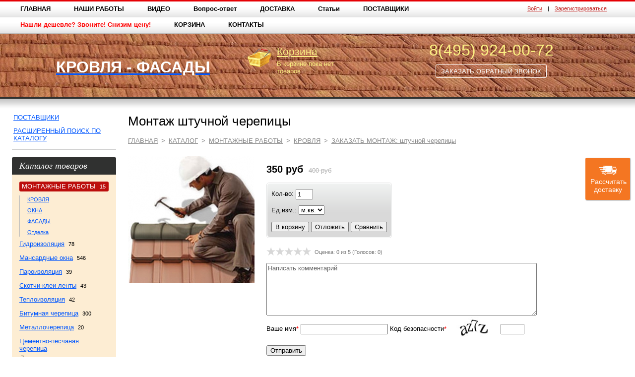

--- FILE ---
content_type: text/html;charset=utf-8
request_url: http://xn---24--43daea9cc5a5gqd.xn--p1ai/catalog/montazhnie-raboti/montazh-shtuchnoy-cherepitsi/
body_size: 7229
content:
<!doctype html>
<html>
	<head>
		<title>Монтаж натурально черепицы, цементно песчанной черепицы, штучной черепицы</title>
		<meta name="keywords" content="Монтаж натурально черепицы, цементно песчанной черепицы, штучной черепицы" />
		<meta name="description" content="Монтаж натурально черепицы, цементно песчанной черепицы, штучной черепицы" />
		<meta name="robots" content="noindex, nofollow, noarchive" />
		<meta http-equiv="Content-Type" content="text/html; charset=utf-8" />
		<link rel="icon" href="/media/118/11866.ico" type="image/x-icon" />
		<link title="" type="application/rss+xml" rel="alternate" href="/rss/" />
		<link media="all" rel="stylesheet" type="text/css" href="/css/jquery.ui/ui+lightness/jquery.ui.css" />
		<link media="all" rel="stylesheet" type="text/css" href="/css/fancybox/jquery.fancybox.css" />
		<link rel="stylesheet" type="text/css" media="all" href="/css/styles.v35.css" />
		<script src="/scripts.v35.js"></script>
		<script src="/gooru/modules/Localization/Localization_tz.js"></script>
		<!--[if lt IE 7]><script src="/lib/jquery.fixpng/jquery.fixpng.js"></script><![endif]-->
		
<script>
  (function(i,s,o,g,r,a,m){i['GoogleAnalyticsObject']=r;i[r]=i[r]||function(){
  (i[r].q=i[r].q||[]).push(arguments)},i[r].l=1*new Date();a=s.createElement(o),
  m=s.getElementsByTagName(o)[0];a.async=1;a.src=g;m.parentNode.insertBefore(a,m)
  })(window,document,'script','//www.google-analytics.com/analytics.js','ga');

  ga('create', 'UA-61194533-1', 'auto');
  ga('send', 'pageview');

</script>
	</head>
<body lang="ru">
	<div id="main">
		<div id="header">
			<div id="header4">
	<div id="auth-block" class="auth-block2">
		<a href="/auth/" class="openformauth">Войти</a>
		<span class="auth-spacer">|</span>
		<a href="/registration/">Зарегистрироваться</a>
	</div>
</div>
			<div id="topmenu"><div class="slidemenu"><ul><li id="menut1"><a href="/">ГЛАВНАЯ</a></li><li id="menut232"><a href="/gallery/">НАШИ РАБОТЫ</a></li><li id="menut1710"><a href="/video/">ВИДЕО</a></li><li id="menut653"><a href="/answers/">Вопрос-ответ</a></li><li id="menut651"><a href="/delivery/">ДОСТАВКА</a></li><li id="menut1751"><a href="/stati/">Статьи</a></li><li id="menut1745"><a href="/brands/">ПОСТАВЩИКИ</a></li><li id="menut1754"><a href="/nashli-deshevle-zvonite-snizim-tsenu/"><span style="color: #ff0000;"><b>Нашли дешевле? Звоните! Снизим цену!</b></a></li><li id="menut1759"><a href="/korzina/">КОРЗИНА</a></li><li id="menut1760"><a href="/ofis-krovlya-moskva1/">КОНТАКТЫ</a></li></ul></div></div>
		</div>	
		<div id="top">
			<div id="top-left">
				<a href="/" id="logo"></a>
				<div id="slogan"><p style="text-align: center;"><span style="font-size: 32px;"><b><a href="/"><span style="color: #000000;"><span style="color: #ffffff;"><span style="font-family: helvetica;">КРОВЛЯ - ФАСАДЫ</span></span></span></a></b></span></p></div>
			</div>
			<div id="cart-block">
	<div id="cart-block-inner">
		<a href="/cart/" id="cart-block-header">Корзина</a>
		<div id="cart-block-empty">В корзине пока нет товаров</div>
	</div>
</div>			<div id="top-right">
				<div id="top-contact">
					<div id="top-contact-phones"><div id="header-phone"></div>
<script type="text/javascript">// <![CDATA[
if( /Android|webOS|iPhone|iPad|iPod|BlackBerry|IEMobile|Opera Mini/i.test(navigator.userAgent) ) {
  document.getElementById("header-phone").innerHTML = '<span><a href="tel:+ 74959240072 ">8(495) 924-00-72</a></span>';
 } else	{
  document.getElementById("header-phone").innerHTML = '<span style="font-size: 32px;">8(495) 924-00-72</span> ';
}
// ]]></script></div>
					<a id="callform-link" href="#" class="openform78 fancypos" data-width="450" data-height="55">ЗАКАЗАТЬ ОБРАТНЫЙ ЗВОНОК</a>
				</div>
			</div>
		</div>
		<div id="container">
			<div id="left">
				
		<UL id="subs">
			<LI><a href="/catalog/brands/" target="_self">ПОСТАВЩИКИ</a></LI><LI><a href="/catalog/advanced-search/" target="_self">РАСШИРЕННЫЙ ПОИСК ПО КАТАЛОГУ</a></LI>
		</UL>
	
				<form method="" id="form0" name="form0" action="" data-formtype=""><div class="form-block">
	<div class="form-title"></div>
	
	
		<dl class="form-body">
			
		</dl>
	
</div><input type="hidden" name="form_id" value="0" /></form>
<div id="catalog-categories-block" class="column-block">
	<a id="catalog-categories-header" class="column-block-header" href="/catalog/">Каталог товаров</a>
	<div id="catalog-categories-content" class="column-block-content">
	
			<ul class="categories-block-0">
			<li class="cat0 selected"><a href="/catalog/montazhnie-raboti/" class="cat0 selected">МОНТАЖНЫЕ РАБОТЫ</a><span class="catnum">15</span></li>
			<li>
				<ul class="categories-block-1">
				<li class="cat1"><a href="/catalog/montazhnie-raboti/monta-krovli/" class="cat1">КРОВЛЯ</a></li><li class="cat1"><a href="/catalog/montazhnie-raboti/montazh-okon/" class="cat1">ОКНА</a></li><li class="cat1"><a href="/catalog/montazhnie-raboti/montazh-ebk/" class="cat1">ФАСАДЫ</a></li><li class="cat1"><a href="/catalog/montazhnie-raboti/otdelka/" class="cat1">Отделка</a></li>
				</ul>
			</li>
		<li class="cat0"><a href="/catalog/gidroizolyatsiya/" class="cat0">Гидроизоляция</a><span class="catnum">78</span></li><li class="cat0"><a href="/catalog/mansardnie-okna/" class="cat0">Мансардные окна</a><span class="catnum">546</span></li><li class="cat0"><a href="/catalog/paroizolyatsiya/" class="cat0">Пароизоляция</a><span class="catnum">39</span></li><li class="cat0"><a href="/catalog/skotchi-klei-lenti/" class="cat0">Скотчи-клеи-ленты</a><span class="catnum">43</span></li><li class="cat0"><a href="/catalog/utepliteli/" class="cat0">Теплоизоляция</a><span class="catnum">42</span></li><li class="cat0"><a href="/catalog/bitumnaya-cherepitsa/" class="cat0">Битумная черепица</a><span class="catnum">300</span></li><li class="cat0"><a href="/catalog/metallocherepitsa/" class="cat0">Металлочерепица</a><span class="catnum">20</span></li><li class="cat0"><a href="/catalog/tsementno-peschanaya-cherepitsa/" class="cat0">Цементно-песчаная черепица</a><span class="catnum">7</span></li><li class="cat0"><a href="/catalog/keramicheskaya-cherepitsa/" class="cat0">Керамическая черепица</a><span class="catnum">26</span></li><li class="cat0"><a href="/catalog/kompozitnaya-cherepitsa/" class="cat0">Композитная черепица</a><span class="catnum">54</span></li><li class="cat0"><a href="/catalog/fibrotsementniy-sayding/" class="cat0">Фиброцементный сайдинг</a><span class="catnum">50</span></li><li class="cat0"><a href="/catalog/ventilyatsiya/" class="cat0">Вентиляция</a><span class="catnum">154</span></li><li class="cat0"><a href="/catalog/bezopasnosti-krovli/" class="cat0">Элементы безопасности кровли</a><span class="catnum">22</span></li><li class="cat0"><a href="/catalog/plastikovie-okna/" class="cat0">Окна (ПВХ) REHAU</a><span class="catnum">8</span></li><li class="cat0"><a href="/catalog/komplektuyuschie-krovli/" class="cat0">Комплектующие Кровли</a><span class="catnum">21</span></li><li class="cat0"><a href="/catalog/sofiti/" class="cat0">Карнизный вес (Софиты)</a><span class="catnum">13</span></li><li class="cat0"><a href="/catalog/vodostoki-metall/" class="cat0">Водостоки Металл</a><span class="catnum">172</span></li><li class="cat0"><a href="/catalog/vodostoki-pvh/" class="cat0">Водостоки ПВХ</a><span class="catnum">325</span></li><li class="cat0"><a href="/catalog/cherdachnie-lestnitsi/" class="cat0">Чердачные лестницы</a><span class="catnum">150</span></li><li class="cat0"><a href="/catalog/geomembrani/" class="cat0">Геомембраны</a><span class="catnum">7</span></li><li class="cat0"><a href="/catalog/terrasnaya-doska-deking/" class="cat0">Террасная доска</a><span class="catnum">11</span></li><li class="cat0"><a href="/catalog/sayding/" class="cat0">Сайдинг</a><span class="catnum">4</span></li><li class="cat0"><a href="/catalog/tsokolniy-sayding/" class="cat0">Цокольный сайдинг</a><span class="catnum">4</span></li><li class="cat0"><a href="/catalog/otsechnaya-gidroizolyatsiya/" class="cat0">Отсечная гидроизоляция</a><span class="catnum">14</span></li><li class="cat0"><a href="/catalog/drenazhnie-sistemi/" class="cat0">Дренажные системы</a><span class="catnum">0</span></li><li class="cat0"><a href="/catalog/zaschita-gidroizolyatsii/" class="cat0">Защита гидроизоляции</a><span class="catnum">19</span></li><li class="cat0"><a href="/catalog/topas/" class="cat0">ТОПАС </a><span class="catnum">0</span></li><li class="cat0"><a href="/catalog/krovelnie-membrani/" class="cat0">Кровельные мембраны</a><span class="catnum">22</span></li>
			</ul>
		
	</div>
</div>				
<!--noindex-->
<div class="std-block"><div class="std-block-inner" id="adv-social-inner">
<ul id="adv-social">
	<li><a href="http://fb.com/aist.k.ru/" id="advclick60" target="_self" title="Facebook" rel="nofollow"><img alt="" src="/media/178/17892.png"  width="40" height="40" /></a></li><li><a href="https://www.instagram.com/aistkrov/" id="advclick61" target="_blank" title="instagram" rel="nofollow"><img alt="" src="/media/178/17893.jpg"  width="40" height="40" /></a></li><li><a href="http://заказ-24-часа.рф/catalog/montazhnie-raboti/montazh-okon/zakazat-montazh-mansardnikh-okon/" id="advclick56" target="_blank" title="Монтаж мансардных окон" rel="nofollow"><img alt="Монтаж мансардных окон" title="Монтаж мансардных окон" src="/media/149/14932.jpg"  width="185" height="118" /></a></li><li><a href="/gooru/modules/Adv/Adv_redirect.php?id=58" id="advclick58" target="_blank" title="Мансардные окна ВЕЛЮКС" rel="nofollow"><img alt="Мансардные окна ВЕЛЮКС" title="Мансардные окна ВЕЛЮКС" src="/media/168/16832.jpg"  width="185" height="341" /></a></li><li><a href="http://заказ-24-часа.рф/catalog/montazhnie-raboti/monta-krovli/" id="advclick55" target="_blank" title="Монтаж кровли" rel="nofollow"><img alt="Заказать монтаж кровли" title="Заказать монтаж кровли" src="/media/160/16025.jpg"  width="185" height="185" /></a></li>
</ul></div></div>
<!--/noindex-->
								 			</div>
						<div id="center">
				<h1 id="h387">Монтаж штучной черепицы</h1>
				<ul class="route">
	<li><a href="/">ГЛАВНАЯ</a></li><li class="route-spacer">&gt;</li><li><a href="/catalog/">КАТАЛОГ</a></li><li class="route-spacer">&gt;</li><li><a href="/catalog/montazhnie-raboti/">МОНТАЖНЫЕ РАБОТЫ</a></li><li class="route-spacer">&gt;</li><li><a href="/catalog/montazhnie-raboti/monta-krovli/">КРОВЛЯ</a></li><li class="route-spacer">&gt;</li><li><a href="/catalog/montazhnie-raboti/monta-krovli/montazh-shtuchnoy-cherepitsi/">ЗАКАЗАТЬ МОНТАЖ: штучной черепицы</a></li>
</ul>
				<div id="content">
					
					<div id="catalog-model-container">
	<div id="catalog-model-left">
		<div id="catalog-model-image">
			<a href="/media/132/13210.jpg" class="openimage" title="Монтаж натурально черепицы, цементно песчанной черепицы, штучной черепицы"><img alt="Монтаж натурально черепицы, цементно песчанной черепицы, штучной черепицы" title="Монтаж натурально черепицы, цементно песчанной черепицы, штучной черепицы" src="/media/132/13210_255_255.jpg"  width="255" height="255" /></a>
			<div class="catalog-labels">
				
				<div class="catalog-status catalog-status-a">В наличии</div>
			</div>
		</div>
		<ul id="catalog-model-images">
			
		</ul>	
		
		
	</div>
	<div id="catalog-model-right">
		<dl class="catalog-model-from">
			
			
			
		</dl>
		<div id="catalog-model-prices">
			<span class="price" title="Розн. цена">350  руб</span>
			<span class="priceold" title="Старая цена">400  руб</span>
		</div>
		<div id="catalog-model-options">
	<form method="post">
		<div class="catalog-options std-block"><div class="std-block-inner">
			<div>Кол-во: <input type="text" class="forminput q" value="1" maxlength="4" name="q[570034]" />
				
				
	<div class="catalog-params">
	<span class="catalog-param">Ед.изм.: <select name="model_param[441]"><option value="2808">м.кв.</option></select></span>
	</div>
 </div><button type="submit" class="cart-add" name="cart_add[570034]">В корзину</button>
				<button type="submit" name="holdover[570034]">Отложить</button>
			
			
			<button type="submit" class="compare_add" name="compare_add[269_570034]">Сравнить</button>
		</div></div>
	</form>
</div>
		<div id="catalog-model-rating">
	<div class="rating">
		<div class="ratingstars-big rating-big-0" data-url="lang=ru&amp;resource=catalog&amp;resource_id=570034&amp;url=%2Fcatalog%2Fmontazhnie-raboti%2Fmontazh-shtuchnoy-cherepitsi%2F" data-value="0" data-enabled="0" data-rated="0" data-words="Ужасно|Плохо|Так себе|Хорошо|Отлично" title="Проголосовать"></div><div class="rating-totals">
		Оценка: <span class="rating-rate">0</span> из 5 (Голосов: <span class="rating-num">0</span>)
		</div>
	</div>
</div>
		<div id="catalog-model-props">
			
		</div>
		<div id="catalog-model-text"></div>
		<div id="comments"><div id="comments_block" class="form-result">
<form method="post" id="form8" name="form8" action="/catalog/montazhnie-raboti/montazh-shtuchnoy-cherepitsi/" class="form" data-formtype="comments-add"><div id="comments-form">
	<div id="comments-form-comment"><textarea id="field350" name="comment" class="formclear formrequired forminput" tabindex="82" title="">Написать комментарий</textarea></div>
	<label for="field337">Ваше имя<span class="required">*</span></label> <input type="text" id="field337" name="name" class="formrequired forminput" value="" tabindex="81" title="" />
	<label for="captcha">Код безопасности<span class="required">*</span></label> <a href="#" class="captcha-reload" onClick="return reload_captcha($('#form8'))" title="Обновить"><img src="/captcha/?id=8926038&rand=1769006235.1639" class="captcha" alt="Код" /></a><input type="text" id="captcha" name="confirm_code[8926038]" value="" class="forminput captcha-input formrequired" data-maxlength="4" maxlength="4" data-minlength="4" data-formmask="****" tabindex="83" title="" />
	<div id="comments-form-submit"><input type="submit" id="field346" value="Отправить" name="submit" class="formsubmit" tabindex="84" title="" /></div>
</div><input type="hidden" name="comment_id" value="0" /><input type="hidden" name="resource" value="catalog" /><input type="hidden" name="resource_id" value="570034" /><input type="hidden" name="action" value="comment-add" /><input type="hidden" name="url" value="/catalog/montazhnie-raboti/montazh-shtuchnoy-cherepitsi/" /><input type="hidden" name="thread_id" value="0" /><input type="hidden" name="p" value="1" /><input type="hidden" name="template" value="Comments" /><input type="hidden" name="form_id" value="8" /></form>

</div></div>
		 
	</div>
</div>					
									</div>
			</div>
		</div>
	</div>
	<div id="footer">
		<div id="footer-left">
		</div>
		<div id="footer-right">
			<div id="footer-menu">
		<UL>
			<LI><a href="/sitemap/" target="_self">КАРТА САЙТА</a></LI><LI><a href="/news/" target="_self">Новости</a></LI><LI><a href="/" target="_self">ГЛАВНАЯ</a></LI><LI><a href="/gallery/" target="_self">НАШИ РАБОТЫ</a></LI><LI><a href="/video/" target="_self">ВИДЕО</a></LI><LI><a href="/slovar/" target="_self">Словарь</a></LI><LI><a href="/answers/" target="_self">Вопрос-ответ</a></LI><LI><a href="/delivery/" target="_self">ДОСТАВКА</a></LI><LI><a href="/stati/" target="_self">Статьи</a></LI><LI><a href="/brands/" target="_self">ПОСТАВЩИКИ</a></LI><LI><a href="/nashli-deshevle-zvonite-snizim-tsenu/" target="_self"><span style="color: #ff0000;"><b>Нашли дешевле? Звоните! Снизим цену!</b></a></LI><LI><a href="/korzina/" target="_self">КОРЗИНА</a></LI><LI><a href="/ofis-krovlya-moskva1/" target="_self">КОНТАКТЫ</a></LI>
		</UL>
	</div>
			
<!--noindex-->
<ul id="counters">
	<li><!--LiveInternet counter--><script type="text/javascript">
document.write('<a href="//www.liveinternet.ru/click" '+
'target="_blank"><img src="//counter.yadro.ru/hit?t44.5;r'+
escape(document.referrer)+((typeof(screen)=='undefined')?'':
';s'+screen.width+'*'+screen.height+'*'+(screen.colorDepth?
screen.colorDepth:screen.pixelDepth))+';u'+escape(document.URL)+
';h'+escape(document.title.substring(0,150))+';'+Math.random()+
'" alt="" title="LiveInternet" '+
'border="0" width="31" height="31"><\/a>')
</script><!--/LiveInternet-->
</li><li><!-- Rating Mail.ru counter -->
<script type="text/javascript">
var _tmr = window._tmr || (window._tmr = []);
_tmr.push({id: "3147946", type: "pageView", start: (new Date()).getTime()});
(function (d, w, id) {
  if (d.getElementById(id)) return;
  var ts = d.createElement("script"); ts.type = "text/javascript"; ts.async = true; ts.id = id;
  ts.src = "https://top-fwz1.mail.ru/js/code.js";
  var f = function () {var s = d.getElementsByTagName("script")[0]; s.parentNode.insertBefore(ts, s);};
  if (w.opera == "[object Opera]") { d.addEventListener("DOMContentLoaded", f, false); } else { f(); }
})(document, window, "topmailru-code");
</script><noscript><div>
<img src="https://top-fwz1.mail.ru/counter?id=3147946;js=na" style="border:0;position:absolute;left:-9999px;" alt="Top.Mail.Ru" />
</div></noscript>
<!-- //Rating Mail.ru counter -->


<!-- Rating Mail.ru logo -->
<a href="https://top.mail.ru/jump?from=3147946">
<img src="https://top-fwz1.mail.ru/counter?id=3147946;t=295;l=1" style="border:0;" height="31" width="38" alt="Top.Mail.Ru" /></a>
<!-- //Rating Mail.ru logo -->
</li><li><!-- Top100 (Kraken) Counter -->
<script>
    (function (w, d, c) {
    (w[c] = w[c] || []).push(function() {
        var options = {
            project: 6977692,
        };
        try {
            w.top100Counter = new top100(options);
        } catch(e) { }
    });
    var n = d.getElementsByTagName("script")[0],
    s = d.createElement("script"),
    f = function () { n.parentNode.insertBefore(s, n); };
    s.type = "text/javascript";
    s.async = true;
    s.src =
    (d.location.protocol == "https:" ? "https:" : "http:") +
    "//st.top100.ru/top100/top100.js";

    if (w.opera == "[object Opera]") {
    d.addEventListener("DOMContentLoaded", f, false);
} else { f(); }
})(window, document, "_top100q");
</script>
<noscript>
  <img src="//counter.rambler.ru/top100.cnt?pid=6977692" alt="Топ-100" />
</noscript>
<!-- END Top100 (Kraken) Counter --></li><li><script type="text/javascript">
var arrgetbtn=[];
arrgetbtn.push({"title":"Whatsapp","icon":"fwidgethelp-whatsapp","link":"https://wa.me/79152155053?text=%D0%94%D0%BE%D0%B1%D1%80%D1%8B%D0%B9%20%D0%B4%D0%B5%D0%BD%D1%8C.%20%D0%92%D0%BE%D0%BF%D1%80%D0%BE%D1%81%20%D1%81%20%D1%81%D0%B0%D0%B9%D1%82%D0%B0%20%20%20%D0%97%D0%B0%D0%BA%D0%B0%D0%B7-24-%D1%87%D0%B0%D1%81%D0%B0.%D1%80%D1%84","target":"_blank","color":"#FFFFFF","background":"#5EC758"});
arrgetbtn.push({"title":"Telegram","icon":"fwidgethelp-telegram_v2","link":"https://t.me/Menager24","target":"_blank","color":"#FFFFFF","background":"#27A5E7"});
 var WidGetButtonOptions = {
  id:"7accbbddb496c30944e9516ede626ed8",
  iconopen:"fwidgethelp-whatsapp",
  maintitle:"ЗАДАТЬ ВОПРОС",
  mainbackground:"#ff0000",
  maincolor:"#FFFFFF",
  pulse:"widgethelp_pulse",
  fasize:"2.41",
  direction:"top",
  position:"leftbottom",
  arrbtn: arrgetbtn
};
(function() {
  var script = document.createElement("script");
  script.type = "text/javascript";
  script.async = true;
  script.src = "https://getbtn.com/widget/index.php?id="+WidGetButtonOptions.id;
  document.getElementsByTagName("head")[0].appendChild(script);
})();</script>
</li><li><script id="dcsbl" src="https://dostavka.sbl.su/api/delivery.js?comp=0&startCt=Москва&startCntr=RU&btnBg=#F47622&pos=right&btn=yes&dopLathing=1&dopInsure=1&startPick=1&title=Рассчитать доставку:&theme=simple&autoEnd=1"></script></li>
</ul>
<!--/noindex-->
			<div id="footer-contact">
				<div id="copyright"><p style="text-align: justify;">Сайт http://заказ-24-часа.рф носит исключительно информационный характер и ни при каких условиях не является публичной офертой.       Для получения подробной информации о стоимости материалов, пожалуйста, обращайтесь в офисы продаж.</p>
<!-- Yandex.Metrika counter -->
<script type="text/javascript">// <![CDATA[
(function (d, w, c) {
    (w[c] = w[c] || []).push(function() {
        try {
            w.yaCounter19780054 = new Ya.Metrika({id:19780054,
                    webvisor:true,
                    clickmap:true,
                    trackLinks:true,
                    accurateTrackBounce:true});
        } catch(e) { }
    });

    var n = d.getElementsByTagName("script")[0],
        s = d.createElement("script"),
        f = function () { n.parentNode.insertBefore(s, n); };
    s.type = "text/javascript";
    s.async = true;
    s.src = (d.location.protocol == "https:" ? "https:" : "http:") + "//mc.yandex.ru/metrika/watch.js";

    if (w.opera == "[object Opera]") {
        d.addEventListener("DOMContentLoaded", f, false);
    } else { f(); }
})(document, window, "yandex_metrika_callbacks");
// ]]></script>
<p><noscript><div><img src="//mc.yandex.ru/watch/19780054" style="position:absolute; left:-9999px;" alt="" /></div></noscript></p>
<!-- /Yandex.Metrika counter --> <!-- BEGIN JIVOSITE CODE {literal} -->
<script type="text/javascript">// <![CDATA[
(function(){ var widget_id = 'mpD16idYVQ';
var s = document.createElement('script'); s.type = 'text/javascript'; s.async = true; s.src = '//code.jivosite.com/script/widget/'+widget_id; var ss = document.getElementsByTagName('script')[0]; ss.parentNode.insertBefore(s, ss);})();
// ]]></script>
<!-- {/literal} END JIVOSITE CODE --></div>
			</div>
		</div>
	</div>
</body>
</html>


--- FILE ---
content_type: text/css;charset=utf-8
request_url: http://xn---24--43daea9cc5a5gqd.xn--p1ai/css/styles.v35.css
body_size: 15115
content:
body,td,th,input,textarea,select
{
	font: normal 13px Arial, Verdana, Serif;
}
a
{
	color: #0057ff;
	text-decoration: underline;
	outline: none;
}
a:active{color: #F00;}
a:hover{color: #c00;}
a.dotted
{
	display: inline-block;
	border-bottom: 1px dashed #05c;
	padding-bottom: 1px;
}
a.dotted:hover
{
	border-bottom-color: #c00;
}
p, ol{line-height: 1.5;}
ol li{margin-bottom: 12px;}
td p, th p{margin: 0; padding: 0}
h1,.h1
{
	font-weight: normal;
	font-size: 200%;
	padding: 0;
	margin: 0 0 15px 0;
}
#h1
{
	background: url("../images/gift.gif") no-repeat;
	padding-left: 35px;
}
.block-header
{
	font-size: 150%;
	margin: 0 0 15px 0;
	display: inline-block;
	color: #000;
	font-weight: normal;
}
.column-block, .column-block2, .column-block3, .column-block4
{
	overflow: hidden;
	zoom: 1;
	background: #f5f5f5;
	margin-bottom: 15px;
	border-bottom: 1px solid #303130;
}
.column-block-header
{
	background: #303130;
	color: #fff;
	padding: 7px 15px;
	font-size: 140%;
	font-family: Georgia;
	font-style: italic;
	display: block;
	text-decoration: none;
	border-top-left-radius: 3px;
	border-top-right-radius: 3px;
}
.column-block2{border-bottom-color: #bc0e0c}
.column-block2 .column-block-header{background-color: #bc0e0c}
.column-block3{border-bottom-color: #f44602}
.column-block3 .column-block-header{background-color: #f44602}
.column-block3 .column-block-content
{
	background-color: #fbfbfb;
}
.column-block4{border-bottom-color: #435abe}
.column-block4 .column-block-header{background-color: #435abe}

a.column-block-header:hover
{
	color: #fff;
	text-decoration: underline;
}
.column-block-content
{
	padding: 10px 15px;
}

.num
{
	display: inline-block;
	color: #666;
	margin-left: 5px;
	font-size: 85%;
}
.black-link
{
	color: #000;
}
.black-link:hover
{
	color: #f00;
}
.stdtable
{
	width: 100%;
	border-collapse: collapse;
}
.stdtable .tr0
{
	background-color: #FFF;
}
.stdtable .tr1
{
	background-color: #f9f9f9;
}
.stdtable td, .stdtable th, .stdtable .th
{
	padding: 7px 10px;
	border-bottom: 1px solid #ddd;
	border-left: 1px solid #fff;
}
.stdtable th,.stdtable .th
{
	background: #d0e596;
	font-weight: normal;
}
.props
{
	margin: 0;
	padding: 0;
	overflow: hidden;
	zoom: 1;
	line-height: 1.5;
}
.props dt
{
	float: left;
	display: block;
	color: #666;
	clear: left;
	margin: 0 7px 0 0;
	padding: 0;
}
.props dd
{
	padding: 0;
	margin: 0;
	display: block;
	overflow: hidden;
	zoom: 1;
	text-align: left;
}
#error404-search
{
	margin-bottom: 15px;
}

/* Drop list */
.drop-list-container
{
	height: 20px;
	position: relative;
	display: inline-block;
	z-index: 1000000;
}
.drop-list-container ul
{
	margin: 0;
	padding: 5px 8px 0 8px;
	list-style-type: none;
	position: absolute;
	border: 1px solid transparent;
	_border-color: #fff;
}
.drop-list-active
{
	border-color: #ccc !important;
	background: #fff;
}
.drop-list-container li
{
	vertical-align: top;
	margin: 0 0 6px 0;
	display: none;
}
.drop-list-open, .drop-list-active li
{
	display: block !important;
}
.drop-list-open a
{
	display: inline-block;
	background-image: url("../images/_arrow.gif");
	background-repeat: no-repeat;
	background-position: right 6px;
	padding-right: 10px;
}
.drop-list-open a:hover
{
	background-position: right -6px;
}

/* ROUTE */
.route
{
	padding: 0;
	margin: 0 0 24px 0;
	list-style-type: none;
	color: #888;
}
.route li
{
	display: inline-block;
	*display: inline;
	overflow: hidden;
	zoom: 1;
	vertical-align: middle;
	margin-bottom: 0;
}
.route-spacer
{
	margin: 0 7px;
}
.route a
{
	color: #888;
}
.route a:hover
{
	color: #c00;
}

/* SUBS */
#subs
{
	padding: 0;
	margin: 0;
	list-style-type: none;
	overflow: hidden;
	zoom: 1;
}
#subs li
{
	display: block;
	vertical-align: top;
	margin: 0 0 12px 0;
}
#subs a
{
	display: inline-block;
	padding: 0 3px;
}
#subs a:hover
{
}
#subs .selected
{
	color: #000;
	background-color: #f9f9f9;
	text-decoration: none;
}
#subs .selected:hover
{
	text-decoration: underline;
	background-color: #f0f0f0;
}

.std-block
{
	border: 1px solid #e4e5e5;
	background: #FFF;
	padding: 1px;
	border-radius: 5px;
}
.std-block-inner
{
	background: #d9d9d9 url("../images/sprite-background.gif") repeat-x;
	padding: 8px;
	border-radius: 5px;
}

/* Call form */
#callform-link
{
	display: inline-block;
	border: 1px solid #fff;
	color: #fff;
	padding: 5px 10px;
	margin-bottom: 10px;
	text-decoration: none;
	border-radius: 3px;
}
#callform-link:hover
{
	color: #faf3b5;
	border-color: #faf3b5;
}
#callform
{
	margin: 15px 10px 5px 0;
}
#callform-table
{
	border-spacing: 0;
	border-collapse: collapse;
}
#callform-table td
{
	padding: 0;
}
#callform-left
{
	width: 100%;
}
#callform-description
{
	margin-right: 15px;
	white-space: nowrap;
}
.call-phone
{
	width: 95%;
}

/* DESIGN */
html,body
{
	height: 100%;
	margin: 0;
	padding: 0;
}
html>body
{
	min-height: 100%;
    height: auto;
}
body
{
	position: relative;
	z-index: 0;
	min-width: 1003px;
	text-align: center;
	color: #000;
	background: #FFF;
}
#footer
{
	position: absolute;
	left: 0;
	bottom: 0;
	width: 100%;
	height: 100px;
	background: #181818 url("../images/footer-back.gif");
	text-align: left;
	overflow: hidden;
}
#main
{
	overflow: hidden;
	padding-bottom: 100px;
	width: 100%;
	margin: 0 auto;
	text-align: left;
}

/* Footer */
#footer-left
{
	float: left;
	width: 13%;
	min-width: 200px;
	margin: 24px 24px 0 0;
	_width: 200px;
}
#footer-right
{
	overflow: hidden;
	zoom: 1;
	padding: 24px 24px 24px 0;
}
#footer-logo
{
	background: #fff;
	text-align: center;
	margin-left: 24px;
	padding: 24px 0;
	border-radius: 10px;
}
#footer-logo a
{
	display: inline-block;
}
#footer-menu
{
	margin-bottom: 12px;
}
#footer-menu ul
{
	padding: 0;
	margin: 0;
	list-style-type: none;
}
#footer-menu li
{
	display: inline-block;
	*display: inline;
	vertical-align: top;
	margin: 0 9px 12px 0;
	padding: 0 9px 0 0;
	white-space: nowrap;
	border-right: 1px solid #2e2e2e;
}
#footer-menu a
{
	color: #888;
}
#footer-menu a:hover
{
	color: #fff;
}
#footer-menu .selected
{
	color: #fff;
	text-decoration: none;
}
#footer-menu .last
{
	border-right-width: 0;
	padding-right: 0;
}
#footer-contact
{
	overflow: hidden;
	zoom: 1;
	color: #fff;
}
#footer-contact a
{
	color: #FFF;
}
#footer-contact a:hover
{
	color: #c7df43;
}
#copyright
{
	margin: 0 0 5px 0;
}

/* Header */
#header
{
	border-top: 3px solid #e50005;
	background: url("../images/menu-back.gif");
	border-bottom: 1px solid #bebebe;
}
#header4
{
	float: right;
}
#top
{
	overflow: hidden;
	zoom: 1;
	background: #680105 url("../images/top.jpg") no-repeat;
	border-bottom: 3px solid #303130;
	height: 128px;
}
#top-left
{
	float: left;
	width: 480px;
}
#logo
{
	display: block;
	float: left;
	margin: 7px 93px 0 20px;
}
#logo img
{
	display: inline-block;
}
#top-right
{
	overflow: hidden;
	zoom: 1;
	text-align: center;
}
#slogan
{
	float: left;
	font-size: 140%;
	color: #faf3b5;
	text-align: center;
	padding: 25px 25px 0 0;
}
#slogan-top
{
	line-height: 1;
}
#slogan-big
{
	font-size: 180%;
}
#slogan-bottom
{
	margin-top: 12px;
}
#top-contact
{
	overflow: hidden;
	zoom: 1;
	margin: 0 auto;
	width: 300px;
	padding: 10px 0 0 0;
}
#top-contact-phones
{
	font-size: 280%;
	overflow: hidden;
	zoom: 1;
	margin-bottom: 10px;
	color: #fbef82;
}
#top-contact-phones span
{
	color: #fbef82;
	font-size: 40%;
	vertical-align: top;
	display: inline-block;
	*display: inline;
	zoom: 1;
	padding-top: 5px;
}

#topmenu
{
	overflow: hidden;
	zoom: 1;
}
#container
{
	overflow: hidden;
	zoom: 1;
	background: url("../images/shadow.gif") repeat-x;
	padding: 30px 0 24px 0;
}
#left
{
	float: left;
	overflow: hidden;
	zoom: 1;
	width: 210px;
	margin-left: 24px;
	text-align: left;
}
#right
{
	float: right;
	overflow: hidden;
	zoom: 1;
	width: 225px;
	margin-right: 24px;
}
#center
{
	padding: 0 24px;
	overflow: hidden;
	zoom: 1;
}

.calendar-container
{
	overflow: hidden;
	zoom: 1;
	font-size: 110%;
}
.calendar-container .selected
{
}

/* Years */
.calendar-years
{
	padding: 0;
	margin: 0 0 10px 0;
	list-style-type: none;
	font-weight: bold;
	font-size: 110%;
}
.calendar-years li
{
	display: inline-block;
	*display: inline;
	margin: 0 24px 0 0;
}

/* Months */
.calendar-months
{
	margin: 0;
	padding: 0;
	list-style-type: none;
	*display: inline;
}
.calendar-months li
{
	display: inline-block;
	*display: inline;
	margin: 0 10px 0 0;
}

/* Days table */
.calendar-days
{
	border-collapse: collapse;
	border-spacing: 0px;
	border: 1px solid #FFF;
	margin: 0 auto;
	width: 100%;
}
.calendar-days th
{
	background: #D2E59C;
	color: #000;
	text-align: right;
	padding: 2px 5px !important;
}
.calendar-days a
{
	display: block;
	text-align: right;
	padding: 5px 5px 5px 8px;
	background: #f9f9f9;
	color: #000;
}
.calendar-days a:hover
{
	background: #b5b5b5;
	color: #FFF;
}
.calendar-days td
{
	border: 1px solid #FFF;
	padding: 0;
}
.calendar-days .curday
{
	background: #D2E59C;
}
.calendar-days .oday
{
	color: #a2a2a2;
}

.slidemenu
{
	padding-left: 10px;
	background: url("../images/menu-back.gif");
}
.slidemenu ul
{
	margin: 0;
	padding: 0;
	list-style-type: none;
	top: 0px;
	position: relative;
}

/* Top level list  */
.slidemenu ul li
{
	display: inline-block;
	*display: inline;
	position: relative;
	vertical-align: top;
	z-index: 2;
}

.slidemenu ul li a:link,.slidemenu ul li a:active,.slidemenu ul li a:visited
{
	display: block;
	*display: inline-block;
	color: #000;
	font-weight: bold;
	padding: 6px 15px 0 30px;
	height: 25px;
	text-decoration: none;
	white-space: nowrap;
	position: relative;
	z-index: 3;
	border-left: 1px solid transparent;
	border-right: 1px solid transparent;
	border-top: 1px solid transparent;
	border-top-left-radius: 3px;
	border-top-right-radius: 3px;
	_border-color: #e3e3e3;
	background-image: url("../images/redheart.png");
	background-repeat: no-repeat;
	background-position: 0 -200px;
}

.slidemenu ul li a:hover,.slidemenu li.current a:link,.slidemenu ul li.current a:active,.slidemenu ul li.current a:visited, .slidemenu ul .selected
{
	background-color: #fff;
	btext-decoration: none;
	border-left-color: #bebebe !important;
	border-right-color: #bebebe !important;
	border-top-color: #bebebe !important;
	background-position: 5px 6px !important;
}
	
/* Sub level list */
.slidemenu ul li ul
{
	position: absolute;
	left: 0;
	top: -1px;
	display: block;
	z-index: 1;
	min-width: 100%;
	height: auto;
	zoom: 1;
	visibility: hidden;
	font-size: 13px;
	*display: inline-block;
	_width: 200px;
	background-color: #fff;
	border: 1px solid #bebebe;
	border-radius: 3px;
	padding: 0 0 15px 0;
}
.slidemenu > ul > li > ul
{
	border-top-left-radius: 0;
}

.slidemenu ul li ul li
{
	display: block;
	height: auto;
	padding: 10px 15px 0 15px;
}

.slidemenu ul li ul li a:link,.slidemenu ul li ul li a:active,.slidemenu ul li ul li a:visited
{
	display: block;
	padding: 0;
	margin: 0 0 0 0;
	height: auto;
	zoom: 1;
	color: #05c;
	font-weight: normal;
	border: 0;
	border-radius: 0;
	position: static;
	text-decoration: underline !important;
	background-image: none;
}

.slidemenu ul li ul li a:hover, .slidemenu ul li ul li a.current
{
	color: #c00 !important;
}
.slide-menu-arrow
{
	background-image: url("../images/menu-arrow.gif");
	background-repeat: no-repeat;
	background-position: right center;
	*padding-right: 10px !important;
}

/* Block */
#search-block
{
	white-space: nowrap;
	text-align: right;
	line-height: 1;
}
.search-compact-query
{
	width: 180px !important;
	vertical-align: top;
	margin: 0;
}
.search-compact-submit
{
	vertical-align: top;
	width: 16px;
	height: 16px;
	text-indent: -100px;
	overflow: hidden;
	background: url("../images/sprite-design-16.png") no-repeat -80px 0;
	border: 0;
	cursor: pointer;
	position: relative;
	left: -5px;
	margin: 4px 0 0 -15px;
}

/* Main form */
#search-form
{
	border: 1px solid #d5d5d5;
	background: #f4f4f4;
	padding: 13px 20px;
}
#search-form table
{
	width: 100%;
	border-spacing: 0;
	border-collapse: collapse;
}
#search-form td
{
	padding: 0;
}
.search-q
{
	width: 100%;
}
.search-submit
{
	margin-left: 15px;
}

/* Results */
#search-found-info
{
	text-align: left;
}
#search-found-info p
{
	margin: 0;
	padding: 0;
}
#search-results
{
	list-style: decimal outside;
}
.search-result
{
	padding-bottom: 0;
	margin: 24px 0;
}
.search-result-name
{
	font-size: 150%;
}
.search-result-text
{
	margin: 8px 0;
	line-height: 1.5;
}
.search-route
{
	margin: 7px 0 5px 0;
}

/* Cats */
#gallery-cats
{
	float: left;
	margin: 0 24px 0 0;
	padding: 0 24px 0 0;
	border-right: 1px solid #eee;
}
.gallery-cat-title
{
	margin: 0 0 12px 0;
	padding: 0;
	font-weight: bold;
}
#gallery-cats ul
{
	padding: 0;
	margin: 0;
	list-style-type: none;
}
#gallery-cats li
{
	vertical-align: top;
	margin: 0 0 7px 0;
}
.gallery-num
{
	display: inline-block;
	color: #888;
	margin: 0 0 0 7px;
	font-size: 85%;
}
#gallery-cats .selected, #gallery-cats .selected:hover
{
	color: #FFF;
	background: #51b220;
	padding: 0 3px;
	border-bottom-color: #51b220;
}
.gallery-albums-name
{
}

/* Albums */
#gallery-albums
{
	margin: 0;
	padding: 0;
	list-style-type: none;
	overflow: hidden;
	zoom: 1;
}
.gallery-album
{
	display: inline-block;
	vertical-align: bottom;
	overflow: hidden;
	width: 165px;
	margin: 0 15px 24px 0;
}
.gallery-albums-image
{
	margin: 0;
}
.gallery-albums-props
{
	margin-top: 2px;
}
.gallery-albums-props .props
{
	margin-top: 5px;
	font-size: 85%;
}

/* Album */
.gallery-album-container
{
	zoom: 1;
	overflow: hidden;
}
.gallery-slideshow-link
{
	display: inline-block;
	margin-left: 24px;
	line-height: 1.5;
}
.gallery-album-info
{
	margin: 0 0 15px 0;
}
.gallery-album-info dl
{
	display: inline-block;
	*display: inline;
	vertical-align: bottom;
}
.gallery-album-images
{
	margin: 0;
	padding: 0;
	list-style-type: none;
}
.gallery-album
{
	display: inline-block;
	*display: inline;
	vertical-align: top;
	width: 165px;
	margin: 0 15px 24px 0;
}
.gallery-album-top
{
	margin-bottom: 7px;
}
.gallery-album-image
{
	display: inline-block;
	*display: inline;
	vertical-align: top;
}
.gallery-delete-form
{
	display: inline-block;
	*display: inline;
	vertical-align: top;
}
.gallery-album-name
{
	display: inline-block;
	margin: 0 0 3px 0;
}
.gallery-album-props
{
	margin-top: 2px;
	font-size: 85%;
}
.gallery-form-input
{
	margin: 0 7px 0 0;
}
.gallery-form-submit
{
	margin-left: 0px;
}
/* Full image */
#gallery-image-body
{
	overflow: hidden;
	zoom: 1;
}
#gallery-image-info
{
	margin: 0 0 24px 0;
}
#gallery-image-info-collection
{
	font-size: 140%;
	display: inline-block;
	margin-right: 24px;
}
.gallery-image-controls
{
	display: inline-block;
	*display: inline;
	padding: 0;
	margin: 0;
	list-style-type: none;
}
.gallery-image-controls li
{
	display: inline-block;
	*display: inline;
	margin-right: 15px;
}
#gallery-image
{
	float: left;
	margin: 0 12px 0 0;
}
#gallery-image-props dl
{
	line-height: 1.8 !important;
}
.gallery-image-code-name
{
	width: 50px;
}
#gallery-image-props textarea
{
	width: 180px;
	height: 70px;
	margin-bottom: 5px;
	font-size: 85%;
}
#gallery-image-original
{
	margin-right: 12px;
}

/* Search */
#gallery-search
{
	margin: 0 0 24px 0;
	display: inline-block;
}
.gallery-form-query
{
	width: 300px !important;
	vertical-align: middle;
}

/* Add */
#gallery-form-add
{
	margin: 0 0 12px 0;
	display: inline-block;
	*display: inline;
}
#gallery-form-add .formimagealt-name
{
	margin: 0 7px;
}

/* Video */
#gallery-video
{
	float: left;
	margin: 0 15px 0 0;
}

/* Album stand alone */
.gallery-album-standalone
{
	margin-bottom: 24px;
}
.gallery-album-standalone ul
{
	margin: 0;
	padding: 0;
	list-style-type: none;
}
.gallery-album-standalone li
{
	display: inline-block;
	*display: inline;
	vertical-align: top;
	margin: 0 12px 12px 0;
	max-width: 142px;
	_width: 142px;
	text-align: center;
}
.gallery-album-standalone-name
{
	
}

/* Categories block */
#catalog-categories-block
{
}
#catalog-categories-header
{
}
#catalog-categories-content
{
	background-color: #fdedd3;
}
.catnum
{
	display: inline-block;
	margin-left: 7px;
	font-size: 85%;
}
#catalog-categories-block .catnum
{
	margin-left: 3px;
}
.categories-block-0
{
	margin: 0;
	padding: 0;
	list-style-type: none;
}
li.cat0
{
	display: block;
	vertical-align: top;
	zoom: 1;
	margin: 4px 0 8px 0;
}
a.cat0, a.cat1
{
	display: inline-block;
	padding: 2px 5px 3px 0px;
}
a.cat0:hover,a.cat1:hover
{
	border-bottom-color: #ed9f01;
}
.categories-block-0 li.selected
{
	background: #bc0e0c;
	border-radius: 3px;
	padding-left: 5px;
}
.categories-block-1
{
	zoom: 1;
	margin: 7px 0 5px 0;
	padding: 0 0 0 10px;
	list-style-type: none;
	border-left: 1px solid #bbb;
}
.categories-block-1 .catnum
{
	font-size: 75%;
}
li.cat1
{
	display: block;
	vertical-align: top;
	padding: 0;
	margin: 0 0 5px 0;
}
a.cat1
{
	font-size: 85%;
	padding-left: 5px;
}
.categories-block-0 a.selected
{
	color: #fff;
	text-decoration: none;
}
.categories-block-1 li.selected
{
	background-color: #000;
	padding-left: 0;
}
.categories-block-1 li.selected a
{
	color: #fff;
	text-decoration: none;
}
.categories-block-0 a.selected:hover, .categories-block-1 li.selected a:hover
{
	text-decoration: underline;
}
.categories-block-0 li.selected .catnum, .categories-block-1 li.selected .catnum
{
	color: #fff;
}

/* Brands block*/
#catalog-brands-block
{
}
#catalog-brands-header
{
}
#catalog-brands-content
{
}
.catalog-brands-block-0
{
	padding: 0;
	margin: 0;
	list-style-type: none;
}
li.brand0
{
	display: block;
	vertical-align: top;
	margin: 0 0 12px 0;
}
a.brand0
{
	display: inline-block;
}
li.brand0 .selected
{
	color: #000;
	text-decoration: none;
}
li.brand0 .selected:hover
{
	text-decoration: underline;
}
.brand-image
{
	display: inline-block;
	vertical-align: middle;
	margin: 0 7px 0 0;
	width: 45px;
	padding: 3px !important;
	text-align: center;
}
.brand-image img
{
	margin: 0 auto;
}

/* Tile */
#catalog-tile
{
	margin: 0;
	padding: 0;
	list-style-type: none;
}
.catalog-tile
{
	display: inline-block;
	*display: inline;
	zoom: 1;
	vertical-align: top;
	width: 210px;
	margin: 0 20px 26px 0;
}
.catalog-tile-name
{
	font-size: 130%;
}
.catalog-tile-sub
{
	margin: 7px 0 0 0;
	padding: 0;
	list-style-type: none;
}
.catalog-tile-sub li
{
	display: inline-block;
	*display: inline;
	vertical-align: bottom;
	margin: 0 14px 4px 0;
}

/* Catalog filter */
#catalog-filter-container
{
	overflow: hidden;
	zoom: 1;
	margin: 22px 0;
}
#catalog-filter-top
{

}
.catalog-filter-top1
{
	display: none;
}
#catalog-filter
{
	overflow: hidden;
	zoom: 1;
	margin-top: 5px;
	border: 1px solid #d5d5d5;
	padding: 15px;
	background: #f5f5f5;
	border-radius: 3px;
}
.catalog-filter1
{
	display: none;
}
#catalog-filter-required
{
	margin: 0;
	padding: 0;
	list-style-type: none;
	overflow: hidden;
	zoom: 1;
}
#catalog-filter-props
{
	margin: 0;
	padding: 0;
	list-style-type: none;
	overflow: hidden;
	zoom: 1;
}
.catalog-filter-item
{
	display: inline-block;
	*display: inline;
	vertical-align: bottom;
	margin: 0 15px 15px 0;
	overflow: hidden;
	zoom: 1;
}
#catalog-filter-header
{
	font-weight: bold;
	float: left;
	margin: 0 5px 0 0;
	padding: 5px 5px 6px 5px;
	border: 1px solid #d5d5d5;
	background: #ededed;
	border-radius: 3px;
}
#catalog-filter-header a
{
	text-decoration: none;
}
#catalog-filter label
{
	color: #666;
	display: inline-block;
}
#cfname
{
	width: 160px;
}
.cfrange
{
	width: 57px;
}
.catalog-filter-links
{
	margin: 0;
	padding: 0;
	list-style-type: none;
}
.catalog-filter-links li
{
	display: inline-block;
	*display: inline;
	margin: 0 8px 0 0;
}
#catalog-filter-submit
{
	
}
#catalog-view
{
	border: 1px solid #d5d5d5;
	background: #ededed;
	padding: 5px 5px 0 5px;
	color: #666;
	overflow: hidden;
	margin: 0;
	zoom: 1;
	border-radius: 3px;
}
.catalog-view-header
{
	display: inline-block;
	float: left;
	margin: 0 8px 0 0;
}
#catalog-view .selected
{
	color: #000;
}
#catalog-view ul
{
	margin: 0;
	padding: 0;
	list-style-type: none;
	overflow: hidden;
	zoom: 1;
	float: left;
}
#catalog-view li
{
	display: inline-block;
	*display: inline;
	margin: 0 7px 0 0;
}
.catalog-view-item
{
	float: left;
	margin: 0 10px 0 0;
	padding-bottom: 6px;
}

#catalog-sort li
{
	white-space: nowrap;
}

/* GROUP */
.catalog-group-container
{
	border-bottom: 1px solid #ccc;
	margin-bottom: 24px;
	overflow: hidden;
	zoom: 1;
}
.catalog-group-other
{
	margin: 48px 0 0 0;
}
.catalog-group-other .block-header
{
	display: block;
	text-align: center;
}
.catalog-group-other ul
{
	margin: 0;
	padding: 0;
	list-style-type: none;
}
.catalog-group-other li
{
	display: block;
	vertical-align: top;
	margin: 0 0 24px 0;
	text-align: center;
}
.catalog-group-other-name
{
	margin: 3px 0 7px 0;
}
.catalog-group-other-price
{
	font-weight: bold;
	font-size: 120%;
}
.catalog-group-other-image
{
	margin-bottom: 5px;
}
.catalog-group-header
{
	display: inline-block;
	height: 24px;
	color: #000;
	font-size: 200%;
	line-height: 1;
	text-decoration: none;
	margin-bottom: 24px;
	padding: 0;
}
.catalog-group-header4
{
	padding-left: 30px;
	background: url("../images/sprite-design-24.png") no-repeat 0 0;
}
a.catalog-group-header4:hover
{
	text-decoration: underline;
}

/* TABLE */
ul.catalog-list-tile
{
	margin: 0 -24px 0 0;
	padding: 0;
	list-style-type: none;
}
li.catalog-list-tile
{
	display: inline-block;
	*display: inline;
	vertical-align: top;
	zoom: 1;
	width: 225px;
	margin: 0 24px 24px 0;
	overflow: hidden;
}
.catalog-list-tile-image
{
	min-height: 200px;
	line-height: 200px;
	margin: 0 0 15px 0;
	position: relative;
	*z-index: -1;
	_height: 200px;
}
.catalog-tile-brands .catalog-list-tile-image
{
	height: auto;
	min-height: 0;
	line-height: normal;
}
.catalog-tile-brands .catalog-tile
{
	vertical-align: bottom;
}
.catalog-tile-image
{
	display: inline-block;
	vertical-align: bottom;
}
.catalog-list-tile-top
{
	margin-bottom: 10px;
}
.catalog-web20-compact
{
	margin: 8px 0 0 0;
}
.catalog-web20-compact .ratingstars
{
	margin-left: 12px;
	vertical-align: bottom;
	margin-bottom: 2px;
}
.catalog-list-tile-notice
{
	line-height: 1.4;
}
.catalog-tile-label
{
	display: block;
	float: left;
	clear: left;
	line-height: 1;
	color: #fff;
	padding: 2px 5px 3px 5px;
	text-decoration: none;
	border-radius: 3px;
	background-color: #f60;
}
a.catalog-tile-label:hover
{
	background: #000;
	color: #fff;
}
.catalog-group-label6
{
	background-color: #04a300;
}

/* ROW */
#catalog-rows
{
	margin: 0;
	padding: 0;
	list-style-type: none;
}
.catalog-row
{
	overflow: hidden;
	zoom: 1;
	margin: 0 0 40px 0;
}
.catalog-row-left
{
	float: left;
	width: 250px;
	margin: 0 24px 0 0;
}
.catalog-row-content
{
	overflow: hidden;
	zoom: 1;
}
.catalog-row-model-name
{
	margin-bottom: 10px;
}
.catalog-row-model-name .modelname
{
	font-size: 180%;
}
.catalog-row-notice
{
	line-height: 1.4;
	margin-bottom: 10px;
}
.catalog-row-from
{
	margin-bottom: 10px !important;
}
.catalog-row-bottom
{
	border-top: 1px solid #d5d5d5;
	padding: 5px 0 0 0;
}
.catalog-row-bottom .tags
{
	display: inline-block;
}
.catalog-row-label
{
	display: inline-block;
	vertical-align: top;
}
.catalog-row-status
{
	display: inline-block;
	margin-left: 20px !important;
}
.catalog-row-tile-image .catalog-tile-image
{
	vertical-align: top !important;
}
.catalog-row-top
{
	margin-bottom: 15px;
}
.catalog-row .catalog-web20-compact
{
	display: inline-block;
	*display: inline;
	margin: 0 0 0 12px;
}

/* MODEL */
#catalog-model-container
{
	overflow: hidden;
	zoom: 1;
	margin: 0 0 20px 0;	
}
#catalog-model-left
{
	float: left;
	margin-right: 24px;
	width: 255px;
}
#catalog-model-right
{
	overflow: hidden;
	_height: 1%;
}
.catalog-model-status
{
	margin: 0 0 8px 0 !important;
	display: inline-block;
	vertical-align: middle;
}
.catalog-model-group
{
	vertical-align: middle;
	margin: 0 5px 8px 0;
	display: inline-block;
}
#catalog-model-image
{
	margin: 0 0 15px 0;
	position: relative;
}
.catalog-model-from
{
	margin: 0 0 15px 0;
	padding: 0;
}
.catalog-model-from dt,.catalog-model-from dd
{
	margin: 0;
	padding: 0;
	display: inline-block;
	vertical-align: bottom;
}
.catalog-model-from dt
{
	color: #666;
	margin-right: 5px;
}
.catalog-model-from dd
{
	margin-right: 13px;
	
	clear: none;
}
#catalog-model-images
{
	margin: 15px 0;
	padding: 0;
	list-style-type: none;
	text-align: center;
}
#catalog-model-images li
{
	display: inline-block;
	*display: inline;
	vertical-align: top;
	margin: 0 5px 0 0;
}
#catalog-model-images a
{
	display: inline-block;
	border: 1px solid #d5d5d5;
	background: #f9f9f9;
	padding: 5px;
}
#catalog-model-prices
{
	margin: 0 0 15px 0;
}
#catalog-model-text
{
	margin: 0 0 15px 0;
	line-height: 1.5;
}
#catalog-model-rating
{
	margin: 0 0 15px 0;
}
#catalog-model-options
{
	display: inline-block;
	vertical-align: top;
}

/* Catalog fast search */
#catalog-fast
{
	margin-bottom: 15px;
}
#catalog-fast-table
{
	border-spacing: 0;
	border-collapse: collapse;
	width: 100%;
}
#catalog-fast-table td
{
	padding: 0;
}
#catalog-fast-left
{
	width: 100%;
}
.catalog-fast-q 
{
	display: block;
	width: 100%;
}
.catalog-fast-submit
{
	vertical-align: top;
	width: 16px;
	height: 16px;
	text-indent: -100px;
	overflow: hidden;
	background: url("../images/sprite-design-16.png") no-repeat -80px 0;
	border: 0;
	cursor: pointer;
	position: relative;
	left: -5px;
	margin: 3px 0 0 -10px;
	font-size: 0;
	display: block;
}
#catalog-fast-link
{
	display: inline-block;
	margin: 3px 0 0 1px;
	padding-bottom: 0px;
	font-size: 85%;
	color: #000;
}

/* Compare */
#compare-table
{
	border-collapse: collapse;
	border-spacing: 0;
}
#compare-table .tr0
{
	background: #f9f9f9;
}
#compare-table .tr1
{
	background: #f4f4f4;
}
#compare-table td
{
	padding: 7px 48px 7px 7px;
	border: 1px solid #FFF;
}
#compare-table td.comparesectionname
{
	text-align: right;
	color: #757575;
	width: 150px;
	background: #e8e8e8;
}
.compare-name
{
	margin: 15px 0 20px 0;
}
.compare-name .modelname
{
	font-size: 180%;
}
.compare-image
{
	display: inline-block;
	margin-bottom: 15px;	
}

/* PROPERTIES*/
.catalog-model-props
{
	margin: 0;
	border-collapse: collapse;
}
.catalog-model-props th
{
	text-align: left;
	color: #666;
	padding: 5px 8px;
}
.catalog-model-props td
{
	padding: 5px 8px 5px 0;
}
.catalog-model-props .tr0
{
	background-color: #f9f9f9;
}
#catalog-model-props
{
	margin: 0 0 15px 0;
}
#catalog-model-props h3
{
	margin-bottom: 7px;
}

.catalog-help
{
	vertical-align: middle;
	margin-left: 3px;
	cursor: help;
}
.catalog-model-props .tip
{
	cursor: help;
}
/* OPTIONS */
.catalog-options
{
	display: inline-block;
	overflow: hidden;
	zoom: 1;
	margin: 0 0 15px 0;
}
.catalog-options .std-block-inner
{
	line-height: 2;
}
.catalog-options input, .catalog-options button
{
	vertical-align: middle;
	line-height: normal;
}
.catalog-params
{
	margin: 7px 0;
}
.catalog-param
{
	display: inline-block;
	*display: inline;
	margin: 0 5px 0 0;
}
.catalog-numstore-container
{
	font-size: 85%;
	margin: 0 0 0 5px;
}

/* Common */
.catalog-found
{
	margin-bottom: 24px;
}
.catalog-comments
{
	display: inline-block;
	margin-right: 20px;
}
.modelname
{
	font-size: 140%;
	line-height: 1.3;
}
.catalog-tile-model-name
{
	margin-bottom: 10px;
}
.price
{
	font-weight: bold;
	font-size: 150%;
}
.price .rur
{
	font-weight: normal;
}
.priceold
{
	display: inline-block;
	text-decoration: line-through;
	margin-left: 7px;
	color: #b0b0b0;
}
.catalog-status
{
	float: right;
	line-height: 1;
	color: #fff;
	padding: 2px 5px 3px 5px;
	border-radius: 3px;
}
.catalog-list-tile-top .catalog-status
{
	margin: 10px 0;
}
.catalog-status-a{background-color: #070;display: none}
.catalog-status-n{background: #d82b19;}
input.q
{
	width: 27px !important;
}
.catalog-labels
{
	position: absolute;
	bottom: 0;
	left: 0;
	width: 100%;
}

/* CP */
.cp-catalog-prices
{
	border-collapse: collapse;
	border-spacing: 0;
}
.cp-catalog-prices th, .cp-catalog-prices td
{
	padding: 2px;
}
.cp-catalog-prices th
{
	text-align: left;
	color: #666;
	white-space: nowrap;
}
.cp-price
{
	white-space: nowrap;
	font-weight: bold;
}
.cp-price-retail
{
	font-weight: bold;
}
.cp-binding-items
{
	margin: 0 0 3px 0;
	padding: 0;
	list-style-type: none;
	font-size: 92%;
}
.cp-binding-items li
{
	margin-bottom: 3px;
}
.cp-props
{
}
.cp-props table
{
	border-collapse: collapse;
	border-spacing: 0;
}
.cp-props td, .cp-props th
{
	padding: 5px;
	vertical-align: middle;
}
.cp-props th
{
	text-align: right;
	font-weight: normal;
	white-space: nowrap;
}
.cp-propvalue
{
	white-space: nowrap;
	font-weight: bold;
}
.cp-prop-custom
{
	display: inline-block;
	margin: 0 0 0 15px;
}
.cp-props-all
{
	font-weight: normal;
}
.emptypropval input, .emptypropval .icon-smallraw
{
	vertical-align: middle;
}
.emptypropval input
{
	margin-right: 5px;
}
.cp-catalog-prop-val-input
{
	width: 320px;
}
#paddb
{
	margin: 10px 0;
}
.cp-catalog-groups
{
	margin: 0;
	padding: 0;
	list-style-type: none;
}
.cp-catalog-groups li
{
	display: block;
	white-space: nowrap;
	margin: 0 0 3px 0;
}
.cp-catalog-groups .icon-smallraw
{
	vertical-align: bottom;
	margin-left: 5px;
}
.cp-catalog-groups-select
{
	margin-bottom: 5px;
}
.cp-catalog-groups-select select, .cp-catalog-groups-select input
{
	margin-right: 5px;
}
.cp-catalog-groups-table
{
	border-spacing: 0;
	border-collapse: collapse;
}
.cp-catalog-groups-table th, .cp-catalog-groups-table td
{
	padding: 5px 15px 5px 0;
	font-weight: normal;
}
.cp-catalog-bcontainer
{
	display: inline-block;
	vertical-align: middle;
}
.cp-markup
{
	vertical-align: bottom;
}


#news-block
{
	background-color: #f9f9f9;
}
.news-name
{
	margin: 0 0 5px 0;
	font-size: 140%;
}
#news-block .news-name
{
	font-size: 100%;
}
.news-image
{
	float: left;
	margin: 0 10px 0 0;
}
.news-image a
{
	display: inline-block;
	border: 1px solid #ccc;
	padding: 5px;
	background: #f9f9f9;
}
.news-item
{
	padding: 0 0 24px 0;
	overflow: hidden;
	zoom: 1;
}
.news-date
{
	color: #888;
	font-size: 85%;
	margin-bottom: 5px;
}
.news-text
{
	line-height: 1.5;
}
.news-text p
{
	margin-top: 0;
	padding-top: 0;
}
.news-notice
{
	margin: 3px 0 0 0;
	line-height: 1.5;
}
.news-notice p
{
	margin: 0 !important;
	padding: 0 !important;
}
.news-source
{
	margin-top: 3px;
}
.news-nav
{
	margin: 15px 0 20px 0;
}
.news-nav a
{
	display: inline-block;
	margin-right: 5px;
}
.news-calendar
{
	margin: 0 0 20px 0;
}

/* Comments */
#comments
{
	overflow: hidden;
	zoom: 1;
	margin: 15px 0 0 0;
}
#comments-body
{
	margin: 0 0 15px 0;
}
.comments-root-thread
{
	margin: 7px 0 15px 0;
	font-weight: bold;
}
.comments-messages
{
	margin: 0;
	padding: 0;
	list-style-type: none;
	overflow: hidden;
	width: 100%;
}
.comments-row0,.comments-row1
{
	overflow: hidden;
	zoom: 1;
	padding: 10px;
	border-bottom: 1px solid #ccc;
}
.comments-row0{background-color: #FFF}
.comments-row1{background-color: #f9f9f9}
.comments-left
{
	float: left;
}
.comments-message
{
	overflow: hidden;
	clear: right;
	_height: 1%;
}
li.comments-level
{
	padding: 0 !important;
	border: 0 !important;
}
ul.comments-level
{
	margin: 0 0 0 40px;
	padding: 0;
	list-style-type: none;
	overflow: hidden;
	zoom: 1;
}
.comments-date
{
	color: #757575;
	display: inline-block;
	font-size: 80%;
	margin: 0 0 0 7px;
}
.comments-link
{
	display: inline-block;
	margin: 0 0 0 10px;
}
.comments-text
{
	width: 100%;
	overflow: hidden;
	zoom: 1;
	margin: 15px 0;
}
.comments-modified
{
	font-size: 80%;
	margin: 15px 0 0 0;
}
.commentsopinionpositive,.commentsopinionnegative
{
	display: inline-block;
	vertical-align: middle;
	font-weight: bold;
	font-size: 125%;
}
.commentsopinionpositive
{
	color: #00F;
}
.commentsopinionnegative
{
	color: #F00;
}
.comments-marks
{
	float: right;
}
.loadform
{
	clear: both;
}
.loadform .form-name
{
	width: 100px;
}
.comments-controls
{
	display: inline-block;
	vertical-align: bottom;
	margin-left: 10px;
	*display:inline;
}
#comments-form
{
	clear: both;
	overflow: hidden;
	zoom: 1;
}
#comments-form textarea
{
	width: 75%;
	height: 100px;
	color: #666;
}
#comments-form-submit
{
	margin-top: 7px;
}

/* Reputation */
.reputation
{
}
.reputation-value,.reputation-inc,.reputation-dec
{
	vertical-align: middle;
	cursor: pointer;
}
.reputation-header
{
	font-size: 80%;
}
.reputation-negative
{
	color: #f00;
}
.reputation-positive
{
	color: #07801d;
}
.reputation-top
{
	margin: 3px 0 13px 0;
}

/* Rating */
.rating
{
}
.ratingstars
{
	width: 60px;
	height: 12px;
	display: inline-block;
	background: url("../images/_web20.png") no-repeat 0 0;
	font-size: 1px;
}
.ratingstars-big
{
	width: 90px;
	height: 17px;
	display: inline-block;
	vertical-align: bottom;
	background: url("../images/_web20.png") no-repeat 0 0;
	font-size: 1px;
	margin-right: 7px;
	cursor: pointer;
}
.rating-50 { background-position: 0 0; } 
.rating-40 { background-position: -12px 0; }  
.rating-30 { background-position: -24px 0; } 
.rating-20 { background-position: -36px 0; } 
.rating-10 { background-position: -48px 0; } 
.rating-0 { background-position: -60px 0; } 
.rating-5  { background-position: -48px -12px; } 
.rating-15 { background-position: -36px -12px; } 
.rating-25 { background-position: -24px -12px; } 
.rating-35 { background-position: -12px -12px; } 
.rating-45 { background-position: 0 -12px; }

.rating-big-50 { background-position: 0 -24px; }
.rating-big-40 { background-position: -18px -24px; }
.rating-big-30 { background-position: -36px -24px; }
.rating-big-20 { background-position: -54px -24px; }
.rating-big-10 { background-position: -72px -24px; }
.rating-big-0 { background-position: -90px -24px; }
.rating-big-5  { background-position: -72px -41px; }
.rating-big-15 { background-position: -54px -41px; }
.rating-big-25 { background-position: -36px -41px; }
.rating-big-35 { background-position: -18px -41px; }
.rating-big-45 { background-position: 0 -41px; }

.rating-totals
{
	display: inline-block;
	font-size: 85%;
	color: #757575;
}

/* Tags */
.tags
{
	margin: 0;
	padding: 0;
	display: inline-block;
	*display: inline;
}
.tags dt, .tags dd
{
	display: inline-block;
	*display: inline;
	margin: 0 10px 0 0;
	padding: 0;
}
.tags dt
{
	margin-right: 5px;
}
.tag
{
}
#tags-cloud-block
{
}
#tags-cloud-header
{
}
#tags-cloud-block ul
{
	margin: 0;
	padding: 0;
	list-style-type: none;
	font-size: 75%;
}
#tags-cloud-block li
{
	display: inline-block;
	*display: inline;
	margin: 0 7px 0 0;
}

/* Marks */
.mark-value
{
	display: inline-block;
	margin: 0 2px 0 0;
}
.mark-plus
{
	color: #008000 !important;
}
.mark-minus
{
	color: #F33 !important;
}
.mark-zero
{
	color: #808080;
}
.mark,.mark-up,.mark-down
{
	width: 15px;
	height: 18px;
	background: none;
	border: none;
	background-repeat: no-repeat;
	background-image: url("../images/_web20.png");
	cursor: pointer;
	vertical-align: middle;
	display: inline-block;
	margin: 0;
	outline: none;
}
.mark-up{background-position: 0 -81px;}
.mark-up:hover{background-position: 0 -61px;}
.mark-down{background-position: -20px -81px;}
.mark-down:hover{background-position: -20px -61px;}

/* Common */
input{outline: none}
form
{
	margin: 0;
	padding: 0;
}
.form-inline
{
	display: inline-block;
	*display: inline;
	zoom: 1;
}

/* Form */
.form-block
{
	margin: 0;
	overflow: hidden;
	zoom: 1;
	position: relative;
}
.form-title
{
	font-size: 140%;
	padding: 0 0 3px 0;
	margin: 0 0 15px 0;
	border-bottom: 1px solid #ccc;
}
.form-body
{
	margin: 0;
	padding: 0;
	display: block;
	overflow: hidden;
	zoom: 1;
}
.form-name
{
	float: left;
	clear: left;
	width: 25%;
	margin: 0 0 15px 0;
	padding: 0;
	display: block;
	text-align: right;
	*clear: none;
}
.form-name-inner
{
	display: inline-block;
	padding: 2px 15px 0 0;
	color: #666;
}
.form-element
{
	float: left;
	clear: right;
	width: 75%;
	overflow: hidden;
	margin: 0 0 15px 0;
	padding: 0;
	display: block;
}
.form-element2
{
	clear: both;
	overflow: hidden;
	margin: 0 0 15px 0;
	padding: 0;
	display: block;
}
.form-notice
{
	font-size: 85%;
	color: #969696;
}
.form-ajaxvalidator-message
{
	display: inline-block;
	vertical-align: middle;
	margin-left: 7px;
}
.form-ajaxvalidator-message .ok,.form-ajaxvalidator-message .error
{
	padding: 0 !important;
	margin: 0 !important;
	text-align: left !important;
	background: transparent;
	border: 0 !important;
}
.form-ajaxvalidator-message .ok
{
	color: green;
}
.form-ajaxvalidator-message .error
{
	color: red;
}
fieldset legend
{
	font-weight: bold;
	color: #000;
}
fieldset .fieldset
{
	margin: 7px 5px;
}
.form-body textarea
{
	display: block;
	height: 120px;
	overflow: auto;
}
.higharea
{
	height: 400px !important;
}
.required
{
	color: #F00;
}
.formradio
{
	display: inline-block;
	margin: 0 10px 0 0;
}
.formradio input, .formradio label
{
	vertical-align: middle;
}
.form-checkboxes-box
{
	margin: 0;
	padding: 0;
	list-style-type: none;
}
.form-checkboxes-box li
{
	vertical-align: top;
	margin: 0 7px 0 0;
}
.formselect{}
.formselect-custom-label
{
	display: inline-block;
	*display: inline;
	zoom: 1;
	margin-left: 7px;
}
.formselect-custom input
{
	width: 40%;
}
.formmultiple{}
.formfile{}
.formdate select
{
	display: inline-block;
	margin: 0 3px 0 0;
}
.require
{
	background-color: #fce2e2;
}
.focus{}
.blur{}
.form-element .forminput
{
	vertical-align: middle;
	width: 99%;
}
.formsmall{width: 40px !important;}
.formmiddle{width: 175px !important;}
.formsubmit{}
.formimage{}
.formmessage
{
	color: #000;
	padding: 3px 8px;
	border: 1px solid #ffd700;
	background: #ffffdd;
	z-index: 300000;
}
.captcha
{
	width: 100px;
	height: 50px;
	display: block;
}
.captcha-reload
{
	display: inline-block;
	vertical-align: middle;
	margin-right: 5px;
}
.captcha-input
{
	width: 40px !important;
}

/* Form image */
.formimagecontainer
{
	overflow: hidden;
	width: 100%;
	margin: 18px 0 0 0;
}
.formimagealtcontainer
{
	overflow: hidden;
	margin: 10px 0;
}
.formimage-image
{
	float: left;
	margin-right: 10px;
}
.formimage-file
{
}
.formimage-file-options
{
	overflow: hidden;
	margin: 7px 0;
}
.formimage-options
{
	overflow: hidden;
}
.formimage-options label
{
	margin-right: 5px;
}
.formimage-options .props
{
	margin-top: 5px;
}
.formimagealt-name
{
	width: 220px !important;
}

/* Form location */
.location
{
	margin: 0 7px 7px 0;
	float: left;
}
.location label
{
	margin: 0 0 3px 0;
	display: block;
}
.formlocationcountry
{
	width: 300px !important;
}
.formlocationcity
{
	width: 230px !important;
}
.formlocationcustom
{
	width: 230px !important;
}
.formtexts
{
	border-collapse: collapse;
}
.formtexts td
{
	padding: 4px;
}
.formtexts .formtextsvalue
{
	width: 280px;
}
.formtexts .formtextslabel
{
	text-align: right;
}

.fieldset-no-border
{
	border-color: transparent;
}
.form-terms-content
{
	border: 1px solid #d5d5d5;
	margin: 7px 0 0 0;
	padding: 7px;
	height: 200px;
	display: none;
	overflow: auto;
}

.form-slide-container
{
	overflow: hidden;
	zoom: 1;
	padding: 15px 24px 0 24px;
	margin-top: 12px;
	border: 1px solid #ccc;
	background: #f5f5f5;
}
.form-slide-container .form-name
{
	width: 10%;
	text-align: left;
}
.form-slide-container .form-element
{
	width: auto;
	min-width: 70%;
	text-align: left;
}
.form-slide-container .form-name-inner
{
	color: #000;
}
.locationcontainer
{
	overflow: hidden;
	zoom: 1;
}

/* Counters */
#counters
{
	margin: 0 0 12px 0;
	padding: 0;
	list-style-type: none;
}
#counters li
{
	display: inline-block;
	*display: inline;
	vertical-align: top;
	margin: 0 12px 12px 0;
}

/* Social networks */
#adv-social
{
	margin: 0;
	padding: 0;
	list-style-type: none;
}
#adv-social li
{
	display: inline-block;
	*display: inline;
	zoom: 1;
	vertical-align: bottom;
	margin: 0 10px 0 0;
}
#adv-social a
{
	*display: inline;
}
#adv-social-inner
{
	padding: 10px 12px;
}

/* Contact */
#adv-contact
{
	margin: 0 0 0 0;
	padding: 0;
	list-style-type: none;
}
#adv-contact li
{
	display: inline-block;
	*display: inline;
	zoom: 1;
	vertical-align: bottom;
	margin: 0 10px 0 0;
}
#adv-contact a
{
	*display: inline;
}

/* Links */
#links
{
}
#links-header
{
}
#links ul
{
	margin: 0;
	padding: 0;
	list-style-type: none;
}
#links li
{
	margin: 0 0 7px 0;
}

/* Banners */
#banners
{
	margin: 0 0 12px 0;
	padding: 0;
	list-style-type: none;
	overflow: hidden;
	zoom: 1;
}
#banners li
{
	display: block;
	vertical-align: top;
	margin-bottom: 12px;
}

/* Bookmarks */
#bookmarks
{
	margin: 24px 0;
	padding: 0;
	list-style-type: none;
}
#bookmarks li
{
	display: inline-block;
	*display: inline;
	margin: 0 5px 0 0;
	vertical-align: top;
}
#bookmarks a
{
	display: inline-block;
	background-color: #F6F6F6;
	opacity: 0.7;
	filter:progid:DXImageTransform.Microsoft.Alpha(opacity=70);
}
#bookmarks a:hover
{
	opacity: 1;
	filter:progid:DXImageTransform.Microsoft.Alpha(opacity=100);
}

/* Recommendations */
#recommendations
{
	margin: 24px 0;
	padding: 0;
	list-style-type: none;
}
#recommendations li
{
	display: inline-block;
	vertical-align: middle;
	*display: inline;
	margin: 0 7px 0 0;
}

/* Comments */
#adv-comments
{
	
}

/* Langs block */
#langs-block
{
	float: left;
	margin: 4px 0 0 0;
	padding: 0;
	list-style-type: none;
}
#langs-block li
{
	display: inline-block;
	*display: inline;
	margin: 0 10px 0 0;
	vertical-align: bottom;
}

/* Location */
.location-str
{
	display: inline-block;
	*display: inline;
}

/*Flags*/
.location-flag
{
	display: inline-block;
	margin-right: 3px;
}
.flag
{
	display: inline-block;
	width: 16px;
	height: 11px;
	font-size: 1px;
	background-image: url("../images/_flags.png");
	background-repeat: no-repeat;
}
.flag-ad{background-position:0 0}
.flag-ae{background-position:-16px 0}
.flag-af{background-position:-32px 0}
.flag-ag{background-position:-48px 0}
.flag-ai{background-position:-64px 0}
.flag-al{background-position:-80px 0}
.flag-am{background-position:-96px 0}
.flag-an{background-position:-112px 0}
.flag-ao{background-position:-128px 0}
.flag-ar{background-position:-144px 0}
.flag-as{background-position:-160px 0}
.flag-at{background-position:-176px 0}
.flag-au{background-position:-192px 0}
.flag-aw{background-position:-208px 0}
.flag-ax{background-position:0 -11px}
.flag-az{background-position:-16px -11px}
.flag-ba{background-position:-32px -11px}
.flag-bb{background-position:-48px -11px}
.flag-bd{background-position:-64px -11px}
.flag-be{background-position:-80px -11px}
.flag-bf{background-position:-96px -11px}
.flag-bg{background-position:-112px -11px}
.flag-bh{background-position:-128px -11px}
.flag-bi{background-position:-144px -11px}
.flag-bj{background-position:-160px -11px}
.flag-bm{background-position:-176px -11px}
.flag-bn{background-position:-192px -11px}
.flag-bo{background-position:-208px -11px}
.flag-br{background-position:0 -22px}
.flag-bs{background-position:-16px -22px}
.flag-bt{background-position:-32px -22px}
.flag-bv{background-position:-48px -22px}
.flag-bw{background-position:-64px -22px}
.flag-by{background-position:-80px -22px}
.flag-bz{background-position:-96px -22px}
.flag-ca{background-position:-112px -22px}
.flag-cat{background-position:-128px -22px}
.flag-cc{background-position:-144px -22px}
.flag-cd{background-position:-160px -22px}
.flag-cf{background-position:-176px -22px}
.flag-cg{background-position:-192px -22px}
.flag-ci{background-position:-208px -22px}
.flag-cis{background-position:0 -33px}
.flag-ck{background-position:-16px -33px}
.flag-cl{background-position:-32px -33px}
.flag-cm{background-position:-48px -33px}
.flag-cn{background-position:-64px -33px}
.flag-co{background-position:-80px -33px}
.flag-cr{background-position:-96px -33px}
.flag-cs{background-position:-112px -33px}
.flag-cu{background-position:-128px -33px}
.flag-cv{background-position:-144px -33px}
.flag-cx{background-position:-160px -33px}
.flag-cy{background-position:-176px -33px}
.flag-cz{background-position:-192px -33px}
.flag-de{background-position:-208px -33px}
.flag-dj{background-position:0 -44px}
.flag-dk{background-position:-16px -44px}
.flag-dm{background-position:-32px -44px}
.flag-do{background-position:-48px -44px}
.flag-dz{background-position:-64px -44px}
.flag-ec{background-position:-80px -44px}
.flag-ee{background-position:-96px -44px}
.flag-eg{background-position:-112px -44px}
.flag-eh{background-position:-128px -44px}
.flag-en{background-position:-144px -44px}
.flag-er{background-position:-160px -44px}
.flag-es{background-position:-176px -44px}
.flag-et{background-position:-192px -44px}
.flag-eu{background-position:-208px -44px}
.flag-fam{background-position:0 -55px}
.flag-fi{background-position:-16px -55px}
.flag-fj{background-position:-32px -55px}
.flag-fk{background-position:-48px -55px}
.flag-fm{background-position:-64px -55px}
.flag-fo{background-position:-80px -55px}
.flag-fr{background-position:-96px -55px}
.flag-ga{background-position:-112px -55px}
.flag-gb{background-position:-128px -55px}
.flag-gd{background-position:-144px -55px}
.flag-gdr{background-position:-160px -55px}
.flag-ge{background-position:-176px -55px}
.flag-gf{background-position:-192px -55px}
.flag-gh{background-position:-208px -55px}
.flag-gi{background-position:0 -66px}
.flag-gl{background-position:-16px -66px}
.flag-gm{background-position:-32px -66px}
.flag-gn{background-position:-48px -66px}
.flag-gp{background-position:-64px -66px}
.flag-gq{background-position:-80px -66px}
.flag-gr{background-position:-96px -66px}
.flag-gs{background-position:-112px -66px}
.flag-gt{background-position:-128px -66px}
.flag-gu{background-position:-144px -66px}
.flag-gw{background-position:-160px -66px}
.flag-gy{background-position:-176px -66px}
.flag-hk{background-position:-192px -66px}
.flag-hm{background-position:-208px -66px}
.flag-hn{background-position:0 -77px}
.flag-hr{background-position:-16px -77px}
.flag-ht{background-position:-32px -77px}
.flag-hu{background-position:-48px -77px}
.flag-id{background-position:-64px -77px}
.flag-ie{background-position:-80px -77px}
.flag-il{background-position:-96px -77px}
.flag-in{background-position:-112px -77px}
.flag-io{background-position:-128px -77px}
.flag-iq{background-position:-144px -77px}
.flag-ir{background-position:-160px -77px}
.flag-is{background-position:-176px -77px}
.flag-it{background-position:-192px -77px}
.flag-jm{background-position:-208px -77px}
.flag-jo{background-position:0 -88px}
.flag-jp{background-position:-16px -88px}
.flag-ke{background-position:-32px -88px}
.flag-kg{background-position:-48px -88px}
.flag-kh{background-position:-64px -88px}
.flag-ki{background-position:-80px -88px}
.flag-km{background-position:-96px -88px}
.flag-kn{background-position:-112px -88px}
.flag-kp{background-position:-128px -88px}
.flag-kr{background-position:-144px -88px}
.flag-kw{background-position:-160px -88px}
.flag-ky{background-position:-176px -88px}
.flag-kz{background-position:-192px -88px}
.flag-la{background-position:-208px -88px}
.flag-lb{background-position:0 -99px}
.flag-lc{background-position:-16px -99px}
.flag-li{background-position:-32px -99px}
.flag-lk{background-position:-48px -99px}
.flag-lr{background-position:-64px -99px}
.flag-ls{background-position:-80px -99px}
.flag-lt{background-position:-96px -99px}
.flag-lu{background-position:-112px -99px}
.flag-lv{background-position:-128px -99px}
.flag-ly{background-position:-144px -99px}
.flag-ma{background-position:-160px -99px}
.flag-mc{background-position:-176px -99px}
.flag-md{background-position:-192px -99px}
.flag-me{background-position:-208px -99px}
.flag-mg{background-position:0 -110px}
.flag-mh{background-position:-16px -110px}
.flag-mk{background-position:-32px -110px}
.flag-ml{background-position:-48px -110px}
.flag-mm{background-position:-64px -110px}
.flag-mn{background-position:-80px -110px}
.flag-mo{background-position:-96px -110px}
.flag-mp{background-position:-112px -110px}
.flag-mq{background-position:-128px -110px}
.flag-mr{background-position:-144px -110px}
.flag-ms{background-position:-160px -110px}
.flag-mt{background-position:-176px -110px}
.flag-mu{background-position:-192px -110px}
.flag-mv{background-position:-208px -110px}
.flag-mw{background-position:0 -121px}
.flag-mx{background-position:-16px -121px}
.flag-my{background-position:-32px -121px}
.flag-mz{background-position:-48px -121px}
.flag-na{background-position:-64px -121px}
.flag-nc{background-position:-80px -121px}
.flag-ne{background-position:-96px -121px}
.flag-nf{background-position:-112px -121px}
.flag-ng{background-position:-128px -121px}
.flag-ni{background-position:-144px -121px}
.flag-nl{background-position:-160px -121px}
.flag-no{background-position:-176px -121px}
.flag-nr{background-position:-192px -121px}
.flag-nu{background-position:-208px -121px}
.flag-nz{background-position:0 -132px}
.flag-om{background-position:-16px -132px}
.flag-pa{background-position:-32px -132px}
.flag-pe{background-position:-48px -132px}
.flag-pf{background-position:-64px -132px}
.flag-pg{background-position:-80px -132px}
.flag-ph{background-position:-96px -132px}
.flag-pk{background-position:-112px -132px}
.flag-pl{background-position:-128px -132px}
.flag-pm{background-position:-144px -132px}
.flag-pn{background-position:-160px -132px}
.flag-pr{background-position:-176px -132px}
.flag-ps{background-position:-192px -132px}
.flag-pt{background-position:-208px -132px}
.flag-pw{background-position:0 -143px}
.flag-py{background-position:-16px -143px}
.flag-qa{background-position:-32px -143px}
.flag-re{background-position:-48px -143px}
.flag-ro{background-position:-64px -143px}
.flag-rs{background-position:-80px -143px}
.flag-ru{background-position:-96px -143px}
.flag-rw{background-position:-112px -143px}
.flag-sa{background-position:-128px -143px}
.flag-sb{background-position:-144px -143px}
.flag-sc{background-position:-160px -143px}
.flag-scg{background-position:-176px -143px}
.flag-sco{background-position:-192px -143px}
.flag-sd{background-position:-208px -143px}
.flag-se{background-position:0 -154px}
.flag-sg{background-position:-16px -154px}
.flag-sh{background-position:-32px -154px}
.flag-si{background-position:-48px -154px}
.flag-sj{background-position:-64px -154px}
.flag-sk{background-position:-80px -154px}
.flag-sl{background-position:-96px -154px}
.flag-sm{background-position:-112px -154px}
.flag-sn{background-position:-128px -154px}
.flag-so{background-position:-144px -154px}
.flag-sr{background-position:-160px -154px}
.flag-st{background-position:-176px -154px}
.flag-sv{background-position:-192px -154px}
.flag-sy{background-position:-208px -154px}
.flag-sz{background-position:0 -165px}
.flag-tc{background-position:-16px -165px}
.flag-td{background-position:-32px -165px}
.flag-tf{background-position:-48px -165px}
.flag-tg{background-position:-64px -165px}
.flag-th{background-position:-80px -165px}
.flag-tj{background-position:-96px -165px}
.flag-tk{background-position:-112px -165px}
.flag-tm{background-position:-128px -165px}
.flag-tn{background-position:-144px -165px}
.flag-to{background-position:-160px -165px}
.flag-tp{background-position:-176px -165px}
.flag-tr{background-position:-192px -165px}
.flag-tt{background-position:-208px -165px}
.flag-tv{background-position:0 -176px}
.flag-tw{background-position:-16px -176px}
.flag-tz{background-position:-32px -176px}
.flag-ua{background-position:-48px -176px}
.flag-ug{background-position:-64px -176px}
.flag-um{background-position:-80px -176px}
.flag-urs{background-position:-96px -176px}
.flag-us{background-position:-112px -176px}
.flag-uy{background-position:-128px -176px}
.flag-uz{background-position:-144px -176px}
.flag-va{background-position:-160px -176px}
.flag-vc{background-position:-176px -176px}
.flag-ve{background-position:-192px -176px}
.flag-vg{background-position:-208px -176px}
.flag-vi{background-position:0 -187px}
.flag-vn{background-position:-16px -187px}
.flag-vu{background-position:-32px -187px}
.flag-wal{background-position:-48px -187px}
.flag-wf{background-position:-64px -187px}
.flag-ws{background-position:-80px -187px}
.flag-ye{background-position:-96px -187px}
.flag-yt{background-position:-112px -187px}
.flag-za{background-position:-128px -187px}
.flag-zm{background-position:-144px -187px}
.flag-zw{background-position:-160px -187px}
.flag-ch{background-position:-176px -187px;width: 11px;}
.flag-np{background-position:-187px -187px;width: 9px;}


.ok,.error,.notice
{
	margin: 10px 0;
	padding: 10px 20px;
	text-align: center;
	background: #ffd;
	color: #000;
}
.ok
{
	border: 1px solid #a2d246;
	background: #ebf8a4;
}
.error
{
	border: 1px solid #e68f8f;
	background: #fbe6f2;
}
.notice
{
	border: 1px solid #ffd700;
}
#fancybox-content .ok ,#fancybox-content .error, #fancybox-content .notice{margin: 0}
.dialog-box-text
{
	margin: 0 0 20px 0;
}
.ajax-buttons
{
	text-align: center;
}
.ajax-buttons input, .ajax-buttons button
{
	display: inline-block;
	margin: 0 3px;
} 

/* Cats */
#faq-cats
{
	float: left;
	margin-right: 24px;
}
#faq-cats .faq-cats0
{
	list-style-type: none;
	margin: 0 0 24px 0;
	padding: 0;
}
#faq-cats li
{
	margin-bottom: 7px;
}
.faq-num
{
	display: inline-block;
	color: #888;
	margin: 0 0 0 7px;
	font-size: 85%;
}
#faq-cats a
{
	display: inline-block;
	padding: 0 3px;
}
#faq-cats .selected
{
	display: inline-block;
	color: #000;
	background-color: #f9f9f9;
	text-decoration: none;
}

/* Content */
#faq-content
{
	overflow: hidden;
	zoom: 1;
}
#faq-contents
{
	margin: 0 0 24px 0;
	padding: 0;
	list-style-type: none;
}
#faq-contents li
{
	margin-bottom: 4px;
}
#faq-list
{
	margin: 0;
	padding: 0;
	list-style-type: none;
}
.faq-item
{
	display: block;
	vertical-align: top;
	margin: 0 0 24px 0;
	padding-bottom: 24px;
	border-bottom: 1px dashed #ccc;
}
.faq-question
{
	font-size: 140%;
	margin: 0 0 15px 0;
}
.faq-question p
{
	margin: 0;
	padding: 0;
}
.faq-date
{
	font-size: 85%;
	color: #888;
	margin-bottom: 5px;
}
.faq-answer
{
	margin-bottom: 0px;
}
#faq-ask
{
	margin-bottom: 24px;
}

/* Glossarium */
#gloss dt
{
	font-size: 125%;
	font-weight: bold;
}
#gloss dd
{
	margin-bottom: 24px;
	margin-top: 5px;
}
.gloss-num
{
	display: inline-block;
	color: #888;
	margin: 0 0 0 3px;
	font-size: 50%;
}
.alphabet
{
	padding: 7px;
	margin: 0;
	list-style-type: none;
	background: #f9f9f9;
	border: 1px solid #d5d5d5;
}
.alphabet li
{
	display: inline-block;
	*display: inline;
	padding: 5px;
	margin: 0 5px 0 0;
	border: 1px solid #f9f9f9;
	font-size: 150%;
}
.alphabet .selected
{
	background: #62b625;
	border: 1px solid #fff;
	color: #FFF;
}
.alphabet .selected .gloss-num
{
	color: #FFF;
}
.alphabet a
{
	text-decoration: none;
}


#polls-block
{
	margin: 30px 0 0 0;
}
#poll-block-header
{
	margin-bottom: 12px;
	font-size: 150%;
	background: url("../images/icons.png") no-repeat 0 -120px;
	height: 24px;
	padding: 0 0 0 33px;
}
.poll-poll
{
	margin: 0 0 24px 0;
}
.poll-question
{
	margin-bottom: 10px;
	font-style: italic;
	font-size: 110%;
}

/* Results */
.poll-results
{
}
.poll-result
{
	overflow: hidden;
	zoom: 1;
	border-top: 1px solid #dbdbdb;
	padding: 4px 0 5px 0;
}
.poll-bar-container
{
	float: left;
	margin: 0 5px 5px 0;
	height: 25px;
	width: 74%;
	position: relative;
}
.poll-bar
{
	height: 31px;
	background: #c4e64d;
}
.poll-result-name
{
	position: absolute;
	color: #000;
	font-size: 85%;
	top: 2px;
	left: 7px;
	line-height: 1.2;
}
.poll-pc
{
	float: right;
	text-align: right;
	font-size: 85%;
}
.poll-pc-pc
{
	display: inline-block;
	background: #e3e3e3;
	border: 1px solid #cfcfcf;
	color: #565656;
	padding: 0 1px;
	white-space: nowrap;
}
.poll-pc-num
{
	color: #4f8700;
}

/* Options */
.poll-options
{
	margin: 0 0 10px 0;
}
.poll-option
{
	overflow: hidden;
	margin-bottom: 3px;
}
.poll-option label
{
	display: inline-block;
	padding-top: 2px;
	margin-left: 5px;
}
.poll-input
{
	float: left;
	overflow: hidden;
}
.poll-bottom
{
	font-size: 85%;
}

/* Common */
.avatar
{
	margin-right: 12px;
}
.userlink
{
	font-weight: bold;
	white-space: nowrap;
}
.user-link
{
	font-weight: bold;
	white-space: nowrap;
	color: #000;
}
.user-guest
{
	color: #000;
	font-weight: bold;
}

/* Block */
#auth-block
{
	margin: 1px 12px 0 0;
	font-size: 85%;
	text-align: center;
	width: 250px;
}
.auth-block2
{
	margin-top: 8px !important;
}
#auth-block a
{
	color: #bc0e0c;
}
#auth-block a:hover
{
	color: #f00;
}
.auth-inline
{
	display: inline-block;
}
.auth-spacer
{
	display: inline-block;
	margin: 0 8px;
}
#auth-inline-left
{
	margin: 0 15px 0 0;
}
.auth-register
{
	float: right;
	display: block;
	margin-top: 7px;
}

/* Form */
#auth-form-container
{
	width: 270px;
}
.auth-login,.auth-remember,.auth-row,.auth-password-forgot
{
	margin: 0 0 12px 0;
}
.auth-password
{
	margin-bottom: 3px;
}
.auth-remember input
{
	vertical-align: middle;
}
.auth-remember label
{
	margin-left: 5px;
}
#auth-links
{
	display: inline-block;
	margin: 10px 0 0 0;
	padding: 0;
	list-style-type: none;
}
#auth-links li
{
	display: inline-block;
	*display: inline;
	margin: 0 15px 0 0;
}

.auth-login label,.auth-password label
{
	display: block;
	margin: 0 0 3px 0;
}
.auth-login input,.auth-password input
{
	width: 85%;
}

/* User info */
#userinfo
{
	margin: 20px 0 0 0;
	overflow: hidden;
	zoom: 1;
}
#userinfo-left
{
	float: left;
	margin: 0 24px 0 0;
}
#userinfo-right
{
	zoom: 1;
	overflow: hidden;
}
#user-info-login
{
	font-weight: bold;
}
#user-info-reputation
{
	margin: 20px 0 0 0;
}
#userinfo-right .props
{
	margin: 0 0 20px 0;
}
#userinfo-right .block-header
{
	margin-bottom: 5px;
}
#user-info-activity
{
	margin: 0;
	padding: 0;
	list-style-type: none;
}
#user-info-activity li
{
	display: inline-block;
	*display: inline;
	margin: 0 15px 0 0;
}

/* Users */
#users
{
	width: 100%;
}
#users th
{
	text-align: left;
}

/* Blog */
.my-blog-item
{
	margin-bottom: 34px !important;
}
.my-blog-props
{
	margin: 10px 0 0 0;
	line-height: normal !important;
	background: #f0f0f0;
	padding: 6px 7px 3px 7px;
	border-bottom: 1px solid #ccc;
}
.my-blog-props dt, .my-blog-props dd
{
	float: left !important;
}
.my-blog-props dd
{
	margin-right: 15px;
}
.my-blog-props form
{
	display: inline;
}
.my-blog-item-top
{
	overflow: hidden;
	zoom: 1;
}
.my-blog-add
{
	display: inline-block;
	font-weight: bold;
	margin: 0 0 24px 0;
}

/* Order history */
#ordershistory ol
{
	margin: 0 0 0 20px;
	padding: 0;
}

/* User search */
#user-search
{
	margin: 15px 0 0 0;
}
#user-search input, #user-search button, #user-search label
{
	vertical-align: middle;
}
.usersearch-q
{
	margin: 0 15px;
}

/* CP */
.cp-user-profile
{
	border-collapse: collapse;
	border-spacing: 0;
}
.cp-user-profile th, .cp-user-profile td
{
	padding: 2px;
	font-size: 85%;
}
.cp-user-profile th
{
	text-align: right;
	color: #666;
	white-space: nowrap;
}

/* Roles */
.user-roles
{
	margin: 5px 0 0 0;
	padding: 0;
	list-style-type: none;
	overflow: hidden;
	zoom: 1;
}
.user-roles li
{
	margin-bottom: 3px;
}
.user-roles form
{
	display: inline-block;
	margin-left: 5px;
}
.user-roles li
{
	
}
.user-roles-add-form
{
	margin-top: 5px;
}
.user-roles-add-header
{
	margin-bottom: 1px;
	color: #066f2c;
	font-size: 85%;
}
.user-roles-add-user
{
	width: 90px;
	margin: 0 2px 0 0;
}

/* Cart block */
#cart-block
{
	float: left;
	background: url("../images/cart-big.png") no-repeat 19px 25px;
	padding: 24px 0 0 78px;
	color: #fbef82;
	width: 142px;
}
#cart-block a
{
	color: #fbef82;
}
#cart-block a:hover
{
	color: #fff;
}
#cart-block-inner
{
	overflow: hidden;
	zoom: 1;
}
#cart-block-header
{
	display: inline-block;
	font-size: 160%;
}
#cart-block-empty
{
	margin: 5px 0 0 0;
}
#cart-block dl
{
	font-size: 85%;
	margin-top: 5px;
	line-height: 1.5;
}
#cart-block dt
{
	margin: 1px 5px 0 0;
	color: #fbef82;
	white-space: nowrap;
}
#cart-block dd
{
	font-weight: bold;
	font-size: 110%;
	white-space: nowrap;
}

/* Cart table */
#cart-table
{
	margin-top: 20px;
	overflow: hidden;
	zoom: 1;
}
#cart-table-control
{
	text-align: right;
	margin: 7px 0;
}
.cart-model-name
{
	display: inline-block;
	font-size: 150%;
	text-decoration: none;
}
a.cart-model-name:hover
{
	text-decoration: underline;
}
#delivery-container
{
	line-height: 1.4;
}
#delivery-name
{
	margin-right: 7px;
}
#deliveries
{
	vertical-align: bottom;
}
#delivery-text
{
	margin: 7px 0 0 0;
}

/* Cart sums */
#cart_sum
{
	float: right;
}
#cart-final
{
	border-collapse: collapse;
	border-spacing: 0;
}
#cart-final td, #cart-final th
{
	padding: 5px;
}
#cart-final th
{
	text-align: right;
	font-weight: normal;
	color: #757575;
}
.cart-final-header
{
	color: #000 !important;
	font-weight: bold !important;
}
#cart-final-total
{
	color: #fb3131;
}
#cart-order-form
{
}

/* Order */
#order-main-props
{
	margin-bottom: 20px;
}
#order-main-props dd
{
	float: left;
	margin-right: 15px;
}
#order-models
{
	margin-bottom: 20px;
}
#order-props
{
	line-height: 2;
}
#order-props .price
{
	line-height: 1;
}
.order-id
{
	font-weight: bold;
	font-size: 150%;
}
.order-invoice-link
{
	font-size: 150%;
	font-weight: bold;
	margin-bottom: 24px;
}
#order-props .order-invoice-link
{
	font-size: 100%;
	font-weight: normal;
	margin: 0 0 0 5px;
	display: inline-block;
}
#order-cancel-block
{
	margin-bottom: 24px;
}

/* CP */
#cp-order-models
{
	border-collapse: collapse;
	border-spacing: 0;
}
#cp-order-models td
{
	padding: 5px;
}
.cp-order-options
{
	margin: 6px 0 0 0;
	padding: 0;
	list-style-type: none;
	font-size: 90%;
}
.cp-order-options li
{
	line-height: 1.5;
}

.sitemap-item
{
	float: left;
	overflow: hidden;
	margin: 0px 42px 0 0;
}

/* Block */
#subscribe-block
{
	margin: 10px 0 0 0;
	border: 4px solid #f0f0f0;
	padding: 12px 3px;
	background: #f7f7eb;
}
#subscribe-block-header
{
	margin-bottom: 7px;
	font-size: 150%;
	background: url("../images/icons.png") no-repeat 0 -168px;
	height: 24px;
	padding: 0 0 0 33px;
}
.subscribe-compact-mail
{
	width: 95%;
}
.subscribe-buttons
{
	margin: 7px 0 0 0;
}
.subscribe-buttons button
{
	width: 93px;
	padding-left: 0;
	padding-right: 0;
}

/* page */
#subscribe_form
{
	
}
.subscribe-mail
{
	width: 250px;
}

/* CP */
#cp-subscribe-results
{
	text-align: left;
	margin: 15px 0 0 0;
	background: #f9f9f9;
	display: none;
	border: 1px solid #49af33;
	padding: 15px;
}

/* Ruble sign */
@font-face { font-family: "Rubl Sign"; src: url(./fonts/ruble.eot); }
span.rur { font-family: "Rubl Sign"; text-transform: uppercase; // text-transform: none;}    
span.rur span { position: absolute; overflow: hidden; width: .45em; height: 1em; margin: .1ex 0 0 -.55em; // display: none; }
span.rur span:before { content: '\2013'; }

/* Payment Systems Block */
#pay-systems-block
{
	margin: 0;
	padding: 0;
}
#pay-systems-block-header
{
	background-position: 0 -72px;
}
#pay-systems-block ul
{
	margin: 0;
	padding: 0;
	list-style-type: none;
}
#pay-systems-block li
{
	display: inline-block;
	vertical-align: middle;
	zoom: 1;
	margin: 0 3px 0 0;
	*display: inline;
}
#pay-systems-block a
{
	display: block;
	width: 35px;
	border: 1px solid #ccc;
	background: #fff;
	padding: 3px;
	border-radius: 3px;
}
.payment-system-image
{
	float: left;
	margin: 0 10px 0 0;
}
.payment-system-notice
{
	margin: 10px 0 0 0;
}
.payment-system-notice p
{
	margin-top: 0;
	padding-top: 0;
}
.payment-system-list-image
{
	display: inline-block;
	margin: 0 0 0 40px;
	vertical-align: middle;
}
.payment-system-name
{
	font-size: 180%;
	vertical-align: middle;
	display: inline-block;
}
#payment-systems
{
	margin: 40px 0 0 0;
	padding: 0;
	list-style-type: none;
}
#payment-systems li
{
	display: block;
	overflow: hidden;
	zoom: 1;
	border-bottom: 1px dashed #ccc;
	padding: 0 0 5px 0;
	margin: 0 0 20px 0;
}

/* Currencies */
#currencies-block
{
	display: inline-block;
	width: auto;
	margin: 6px 0 0 0;
	padding: 0;
	list-style-type: none;
	color: #dddddf;
	font-size: 85%;
	font-style: italic;
	line-height: 1;
}
#currencies-block dt
{
	display: inline-block;
	*display: inline;
	margin: 0;
	padding: 0;
	color: #c7df43;
	font-weight: bold;
}
#currencies-block dd
{
	display: inline-block;
	*display: inline;
	margin: 0 12px 0 0;
	padding: 0;
}

/* Pay block */
#pay-block
{
	margin: 0 0 24px 0;
	border: 1px solid #ccc;
	background: #f9f9f9;
	padding: 24px 24px 12px 24px;
	overflow: hidden;
	zoom: 1;
}
#pay-block-payment-name
{
	margin-right: 20px;
	font-weight: bold;
	color: #000;
}
#pay-block-payment-name:hover
{
	color: #f00;
}
#pay-block-form
{
	float: left;
	margin: 15px 5px 0 0;
}
#pay-block-delete
{
	margin: 15px 0 0 0;
}
#pay-block-form .form-name
{
	display: none;
}
#pay-block-form .form-block
{
	margin: 0;
}
#pay-block-form .form-element
{
	width: auto;
	float: none;
	overflow: visible;
}

#pay-block-description
{
	margin-bottom: 15px;
}
#pay-block-description-content
{
	font-weight: bold;
}
#payment-system-description
{
	display: block;
	font-size: 85%;
	color: #333;
	margin: 5px 0 0 0;
}
#payment-system-description p
{
	margin: 0;
	padding: 0;
}

/* Account */
#payment-account
{
	margin-bottom: 24px;
}
#payment-account-balance
{
	font-weight: bold;
}
.payment-account-increase-amount
{
	width: 80px !important;
}
#payment-account-payments
{
}

/* CP */
.cp-rate
{
	width: 60px;
}


a img{border: none;display: block;}
#loading
{
	background: url("../images/_loading.gif") no-repeat;
	width: 16px;
	height: 16px;
	z-index: 1000000000000000000;
}
a.openimage{display: inline-block;}
a.openimage img{display: block;}
a.imageleft,img.imageleft
{
	float: left;
	display: inline-block;
	margin: 0 5px 0 0;
}
a.imageleft img.imageleft
{
	float: none;
	display: block;
	margin: 0;
}
a.imageright,img.imageright
{
	float: right;
	display: inline-block;
	margin: 0 0 0 5px;
}
a.imageright img.imageright
{
	float: none;
	display: block;
	margin: 0;
}
.image
{
	display: inline-block;
	border: 1px solid #d5d5d5;
	background: #f9f9f9;
	padding: 5px;
}
.image a,.image img{display: block;}
.player{display: block;}
.small{font-size: 80%;}
.big{font-size: 110%;}
.fleft{float: left;}
.fright{float: right;}
.block{display: block !important;}
.inlineblock{display: inline-block;}
.inline{display: inline;}
.middle{vertical-align: middle !important;}
.clear{clear: both;}
.haslayout{overflow: hidden;zoom: 1;}
.center{text-align: center !important}
.left{text-align: left !important}
.right{text-align: right !important}
.top{vertical-align: top !important}
.bottom{vertical-align: bottom !important}
.hidden{display: none;}
.nowrap{white-space: nowrap !important}
.flash{overflow: hidden;}
.hl{color: #F00;}
.black{color: #000 !important;}
.white{color: #FFF !important;}
.red{color: #F00;}
.w100{width: 100% !important;}

/* PAGE NAVIGATOR */
.PageNavigator
{
	margin: 12px 0;
}
.PageNavigator ul
{
	margin: 0;
	padding: 0;
	list-style-type: none;
}
.PageNavigator li
{
	display: inline-block;
	*display: inline;
	margin: 0 12px 0 0;
	vertical-align: bottom;
	zoom: 1;
}
.PageNavigator a
{
	color: #36c;
}
.PageNavigator a:hover
{
	text-decoration: underline;
}
.PageNavigator .selected
{
	font-weight: bold;
}
.PageNavigator span.pageinterval
{
	color: #000 !important;
	padding: 0 !important;
}
.PageNavigator form
{
	display: inline;
}
.PageNavigator input
{
	display: inline-block;
	background: #FFF;
	height: 18px;
	width: 26px;
	padding-top: 3px;
	margin: 0 3px;
	text-align: center;
	border: 1px solid #c7c7c7;
	vertical-align: middle;
}
.PageNavigator button
{
	vertical-align: middle;
	height: 26px;
}
.pnav-form
{
	visibility: hidden;
}

/* Explorer */
.explorer,.explorerhidden
{
	padding: 0;
	margin: 0;
	overflow: hidden;
	list-style-type: none;
	background: url("../images/_sprite_tree.gif") repeat-y -59px 0;
}
.explorer ul,.explorerhidden
{
	margin: 0 0 0 20px !important;
}
.explorer li
{
	width: 100%;
	overflow: hidden;
	display: block;
	vertical-align: top;
}
.explorerplus,.explorerminus,.explorerone,.explorerfolder
{
	display: block;
	float: left;
	width: 15px;
	height: 18px;
	margin: 0 2px 0 0;
	background-color: #fff;
	background-image: url("../images/_sprite_tree.gif");
	background-repeat: no-repeat;
}
.explorerplus{background-position: 0 0;}
.explorerminus{background-position: -15px 0;}
.explorerone
{
	width: 16px;
	background-position: -30px 0;
}
.explorerfolder
{
	width: 13px;
	height: 16px;
	margin: 0 5px 0 0;
	background-position: -46px 0;
}

#fancy_confirm_button_ok, #fancy_confirm_button_cancel
{
	width: 80px;
}

/* sort */
.sort-link
{

}
.sort-asc,.sort-desc
{
	color: #066f2c;
	font-weight: normal;
	font-size: 110%;
}

/* Res */
.res-download
{
	display: inline-block;
	border: 1px solid #ccc;
	background: #f9f9f9;
	padding: 3px 5px;
	vertical-align: bottom;
}
.res-download-name
{
	font-weight: bold;
}
.res-download a
{
	display: inline-block;
	vertical-align: bottom;
}
.res-download dl
{
	display: inline-block;
	*display: inline;
	vertical-align: bottom;
	margin: 0 0 0 3px;
	line-height: normal;
	font-size: 85%;
	white-space: nowrap;
}
.res-download dt,.res-download dd
{
	float: none;
	display: inline-block;
	*display: inline;
	vertical-align: bottom;
}
.res-download dt
{
	margin-right: 3px;
}
.assoc-icon
{
	vertical-align: bottom;
	display: inline-block;
}
.res-download .assoc-icon
{
	margin-right: 3px;
}
.res-file-link
{
	display: inline-block;
}
.res-file-link .assoc-icon
{
	display: inline-block;
	margin: 0 5px 0 0;
}
.res-extension
{
	display: inline-block;
	margin-left: 3px;
}

/* Icons */
.icon16
{
	display: inline-block;
	vertical-align: bottom;
	background-color: transparent;
	background-repeat: no-repeat;
	border: none;
	outline: none;
	width: 16px;
	height: 16px;
	cursor: pointer;
	background-image: url("../images/sprite-design-16.png");
}
.delete{background-position: 0 0;}
.help{background-position: -16px 0px;}
.edit{background-position: -32px 0;}
.reply{background-position: -48px 0;}
.thread{background-position: -64px 0;}
.add{background-position: -96px 0;}

/* YouTube */
.youtube
{
	display: inline-block;
	border: 1px solid #ccc;
	background: #f9f9f9;
	padding: 5px;
}

/* 16 */
.assoc16
{
	display: inline-block;
	width: 16px;
	height: 16px;
	background-image: url("../images/_assoc16.png");
	background-repeat: no-repeat;
	outline: none;
}
.assoc16-aac{background-position:0 0}
.assoc16-ac3{background-position:-16px 0}
.assoc16-ace{background-position:-32px 0}
.assoc16-ade{background-position:-48px 0}
.assoc16-adp{background-position:-64px 0}
.assoc16-aiff{background-position:-80px 0}
.assoc16-ai{background-position:-96px 0}
.assoc16-aspx{background-position:-112px 0}
.assoc16-au{background-position:-128px 0}
.assoc16-avi{background-position:-144px 0}
.assoc16-bak{background-position:-160px 0}
.assoc16-bat{background-position:-176px 0}
.assoc16-bin{background-position:-192px 0}
.assoc16-blue-ray{background-position:-208px 0}
.assoc16-bmp{background-position:0 -16px}
.assoc16-bup{background-position:-16px -16px}
.assoc16-cab{background-position:-32px -16px}
.assoc16-cat{background-position:-48px -16px}
.assoc16-chm{background-position:-64px -16px}
.assoc16-cmd{background-position:-80px -16px}
.assoc16-css{background-position:-96px -16px}
.assoc16-csv{background-position:-112px -16px}
.assoc16-cue{background-position:-128px -16px}
.assoc16-dat{background-position:-144px -16px}
.assoc16-default{background-position:-160px -16px}
.assoc16-der{background-position:-176px -16px}
.assoc16-dic{background-position:-192px -16px}
.assoc16-divx{background-position:-208px -16px}
.assoc16-diz{background-position:0 -32px}
.assoc16-dll{background-position:-16px -32px}
.assoc16-docx{background-position:-32px -32px}
.assoc16-doc{background-position:-48px -32px}
.assoc16-dos{background-position:-64px -32px}
.assoc16-download{background-position:-80px -32px}
.assoc16-dvd{background-position:-96px -32px}
.assoc16-dwg{background-position:-112px -32px}
.assoc16-dwt{background-position:-128px -32px}
.assoc16-emf{background-position:-144px -32px}
.assoc16-exc{background-position:-160px -32px}
.assoc16-fav{background-position:-176px -32px}
.assoc16-fla{background-position:-192px -32px}
.assoc16-folder{background-position:-208px -32px}
.assoc16-font{background-position:0 -48px}
.assoc16-gif{background-position:-16px -48px}
.assoc16-hlp{background-position:-32px -48px}
.assoc16-htm{background-position:-48px -48px}
.assoc16-ie7{background-position:-64px -48px}
.assoc16-ie{background-position:-80px -48px}
.assoc16-ifo{background-position:-96px -48px}
.assoc16-inf{background-position:-112px -48px}
.assoc16-ini{background-position:-128px -48px}
.assoc16-iso{background-position:-144px -48px}
.assoc16-isp{background-position:-160px -48px}
.assoc16-java{background-position:-176px -48px}
.assoc16-jfif{background-position:-192px -48px}
.assoc16-jpeg{background-position:-208px -48px}
.assoc16-jpg{background-position:0 -64px}
.assoc16-js{background-position:-16px -64px}
.assoc16-log{background-position:-32px -64px}
.assoc16-m4a{background-position:-48px -64px}
.assoc16-m4p{background-position:-64px -64px}
.assoc16-mmf{background-position:-80px -64px}
.assoc16-mmm{background-position:-96px -64px}
.assoc16-movie{background-position:-112px -64px}
.assoc16-mov{background-position:-128px -64px}
.assoc16-mp2v{background-position:-144px -64px}
.assoc16-mp2{background-position:-160px -64px}
.assoc16-mp3{background-position:-176px -64px}
.assoc16-mp4{background-position:-192px -64px}
.assoc16-mpeg{background-position:-208px -64px}
.assoc16-mpe{background-position:0 -80px}
.assoc16-mpg{background-position:-16px -80px}
.assoc16-mpv2{background-position:-32px -80px}
.assoc16-msi{background-position:-48px -80px}
.assoc16-music{background-position:-64px -80px}
.assoc16-nfo{background-position:-80px -80px}
.assoc16-one{background-position:-96px -80px}
.assoc16-pdd{background-position:-112px -80px}
.assoc16-pdf{background-position:-128px -80px}
.assoc16-php{background-position:-144px -80px}
.assoc16-png{background-position:-160px -80px}
.assoc16-pps{background-position:-176px -80px}
.assoc16-pptx{background-position:-192px -80px}
.assoc16-ppt{background-position:-208px -80px}
.assoc16-print{background-position:0 -96px}
.assoc16-psd{background-position:-16px -96px}
.assoc16-rar{background-position:-32px -96px}
.assoc16-rb{background-position:-48px -96px}
.assoc16-reg{background-position:-64px -96px}
.assoc16-rtf{background-position:-80px -96px}
.assoc16-safari{background-position:-96px -96px}
.assoc16-scp{background-position:-112px -96px}
.assoc16-search{background-position:-128px -96px}
.assoc16-sql{background-position:-144px -96px}
.assoc16-swf{background-position:-160px -96px}
.assoc16-sys{background-position:-176px -96px}
.assoc16-theme{background-position:-192px -96px}
.assoc16-tiff{background-position:-208px -96px}
.assoc16-tif{background-position:0 -112px}
.assoc16-tmp{background-position:-16px -112px}
.assoc16-ttf{background-position:-32px -112px}
.assoc16-txt{background-position:-48px -112px}
.assoc16-uis{background-position:-64px -112px}
.assoc16-upload{background-position:-80px -112px}
.assoc16-url{background-position:-96px -112px}
.assoc16-vcr{background-position:-112px -112px}
.assoc16-video{background-position:-128px -112px}
.assoc16-vob{background-position:-144px -112px}
.assoc16-wba{background-position:-160px -112px}
.assoc16-wma{background-position:-176px -112px}
.assoc16-wmv{background-position:-192px -112px}
.assoc16-wpl{background-position:-208px -112px}
.assoc16-wri{background-position:0 -128px}
.assoc16-wtx{background-position:-16px -128px}
.assoc16-wzv{background-position:-32px -128px}
.assoc16-xlsx{background-position:-48px -128px}
.assoc16-xls{background-position:-64px -128px}
.assoc16-xml{background-position:-80px -128px}
.assoc16-xsl{background-position:-96px -128px}
.assoc16-zap{background-position:-112px -128px}
.assoc16-zip{background-position:-128px -128px}

/* 48 */
.assoc48
{
	display: inline-block;
	width: 48px;
	height: 48px;
	background-image: url("../images/_assoc48.png");
	background-repeat: no-repeat;
	outline: none;
}
.assoc48-aac{background-position:0 0}
.assoc48-ac3{background-position:-48px 0}
.assoc48-ace{background-position:-96px 0}
.assoc48-ade{background-position:-144px 0}
.assoc48-adp{background-position:-192px 0}
.assoc48-aiff{background-position:-240px 0}
.assoc48-ai{background-position:-288px 0}
.assoc48-aspx{background-position:-336px 0}
.assoc48-au{background-position:-384px 0}
.assoc48-avi{background-position:-432px 0}
.assoc48-bak{background-position:-480px 0}
.assoc48-bat{background-position:-528px 0}
.assoc48-bin{background-position:-576px 0}
.assoc48-blue-ray{background-position:-624px 0}
.assoc48-bmp{background-position:0 -48px}
.assoc48-bup{background-position:-48px -48px}
.assoc48-cab{background-position:-96px -48px}
.assoc48-cat{background-position:-144px -48px}
.assoc48-chm{background-position:-192px -48px}
.assoc48-cmd{background-position:-240px -48px}
.assoc48-css{background-position:-288px -48px}
.assoc48-csv{background-position:-336px -48px}
.assoc48-cue{background-position:-384px -48px}
.assoc48-dat{background-position:-432px -48px}
.assoc48-default{background-position:-480px -48px}
.assoc48-der{background-position:-528px -48px}
.assoc48-dic{background-position:-576px -48px}
.assoc48-divx{background-position:-624px -48px}
.assoc48-diz{background-position:0 -96px}
.assoc48-dll{background-position:-48px -96px}
.assoc48-docx{background-position:-96px -96px}
.assoc48-doc{background-position:-144px -96px}
.assoc48-dos{background-position:-192px -96px}
.assoc48-download{background-position:-240px -96px}
.assoc48-dvd{background-position:-288px -96px}
.assoc48-dwg{background-position:-336px -96px}
.assoc48-dwt{background-position:-384px -96px}
.assoc48-emf{background-position:-432px -96px}
.assoc48-exc{background-position:-480px -96px}
.assoc48-fav{background-position:-528px -96px}
.assoc48-fla{background-position:-576px -96px}
.assoc48-folder{background-position:-624px -96px}
.assoc48-font{background-position:0 -144px}
.assoc48-gif{background-position:-48px -144px}
.assoc48-hlp{background-position:-96px -144px}
.assoc48-htm{background-position:-144px -144px}
.assoc48-ie7{background-position:-192px -144px}
.assoc48-ie{background-position:-240px -144px}
.assoc48-ifo{background-position:-288px -144px}
.assoc48-inf{background-position:-336px -144px}
.assoc48-ini{background-position:-384px -144px}
.assoc48-iso{background-position:-432px -144px}
.assoc48-isp{background-position:-480px -144px}
.assoc48-java{background-position:-528px -144px}
.assoc48-jfif{background-position:-576px -144px}
.assoc48-jpeg{background-position:-624px -144px}
.assoc48-jpg{background-position:0 -192px}
.assoc48-js{background-position:-48px -192px}
.assoc48-log{background-position:-96px -192px}
.assoc48-m4a{background-position:-144px -192px}
.assoc48-m4p{background-position:-192px -192px}
.assoc48-mmf{background-position:-240px -192px}
.assoc48-mmm{background-position:-288px -192px}
.assoc48-movie{background-position:-336px -192px}
.assoc48-mov{background-position:-384px -192px}
.assoc48-mp2v{background-position:-432px -192px}
.assoc48-mp2{background-position:-480px -192px}
.assoc48-mp3{background-position:-528px -192px}
.assoc48-mp4{background-position:-576px -192px}
.assoc48-mpeg{background-position:-624px -192px}
.assoc48-mpe{background-position:0 -240px}
.assoc48-mpg{background-position:-48px -240px}
.assoc48-mpv2{background-position:-96px -240px}
.assoc48-msi{background-position:-144px -240px}
.assoc48-music{background-position:-192px -240px}
.assoc48-nfo{background-position:-240px -240px}
.assoc48-one{background-position:-288px -240px}
.assoc48-pdd{background-position:-336px -240px}
.assoc48-pdf{background-position:-384px -240px}
.assoc48-php{background-position:-432px -240px}
.assoc48-png{background-position:-480px -240px}
.assoc48-pps{background-position:-528px -240px}
.assoc48-pptx{background-position:-576px -240px}
.assoc48-ppt{background-position:-624px -240px}
.assoc48-print{background-position:0 -288px}
.assoc48-psd{background-position:-48px -288px}
.assoc48-rar{background-position:-96px -288px}
.assoc48-rb{background-position:-144px -288px}
.assoc48-reg{background-position:-192px -288px}
.assoc48-rtf{background-position:-240px -288px}
.assoc48-safari{background-position:-288px -288px}
.assoc48-scp{background-position:-336px -288px}
.assoc48-search{background-position:-384px -288px}
.assoc48-sql{background-position:-432px -288px}
.assoc48-swf{background-position:-480px -288px}
.assoc48-sys{background-position:-528px -288px}
.assoc48-theme{background-position:-576px -288px}
.assoc48-tiff{background-position:-624px -288px}
.assoc48-tif{background-position:0 -336px}
.assoc48-tmp{background-position:-48px -336px}
.assoc48-ttf{background-position:-96px -336px}
.assoc48-txt{background-position:-144px -336px}
.assoc48-uis{background-position:-192px -336px}
.assoc48-upload{background-position:-240px -336px}
.assoc48-url{background-position:-288px -336px}
.assoc48-vcr{background-position:-336px -336px}
.assoc48-video{background-position:-384px -336px}
.assoc48-vob{background-position:-432px -336px}
.assoc48-wba{background-position:-480px -336px}
.assoc48-wma{background-position:-528px -336px}
.assoc48-wmv{background-position:-576px -336px}
.assoc48-wpl{background-position:-624px -336px}
.assoc48-wri{background-position:0 -384px}
.assoc48-wtx{background-position:-48px -384px}
.assoc48-wzv{background-position:-96px -384px}
.assoc48-xlsx{background-position:-144px -384px}
.assoc48-xls{background-position:-192px -384px}
.assoc48-xml{background-position:-240px -384px}
.assoc48-xsl{background-position:-288px -384px}
.assoc48-zap{background-position:-336px -384px}
.assoc48-zip{background-position:-384px -384px}


/* Counter Image */
.stat-counter-image
{
	width: 88px;
	height: 31px;
}

/* Stats */
#stats-container
{
	overflow: hidden;
	zoom: 1;
}
#stats-left
{
	text-align: left;
	float: left;
	overflow: hidden;
	background: #eee;
	border: 1px solid #ccc;
}
#stats-right
{
	float: right;
	overflow: hidden;
	background: #eee;
	border: 1px solid #ccc;
}
#stats-content
{
	overflow: hidden;
	padding: 15px;
	zoom: 1;
}
#stats-calendar
{
	margin: 0;
	padding: 15px;
	border-bottom: 1px solid #ccc;
}
#stats-selectors-container
{
	border-top: 1px solid #F3F1F2;
	padding: 15px;
	margin: 0;
	background: #D5D5D5;
}
#stats-selectors-container div
{
	margin: 0 0 10px 0;
}
h3.stat-header
{
	text-align: left;
	margin: 0 0 15px 0;
	font-size: 100%;
	font-weight: bold;
	padding: 0;
}
h3.stat-header span
{
	font-weight: normal;
}
.stats-menu
{
	margin: 0;
	padding: 12px 15px;
	list-style-type: none;
	background: #FFF;
}
.stats-menu li
{
	vertical-align: top;
	display: block;
	padding: 3px 0;
}
.stats-menu .selected
{
	color: #000 !important;
}
.stats-chart
{
	margin: 0 0 15px 0;
}

/* Data table */
.statPageNavigator
{
	margin: 0 0 11px 0 !important;
}
.stats-split
{
	float: left;
	width: 46%;
	margin-right: 22px;
}
.stats-table
{
	border: 1px solid #d5d5d5;
	border-collapse: collapse;
	border-spacing: 0;
	background: #f9f9f9;
	width: 100%;
	margin: 0 0 15px 0;
}
.stats-table-small
{
	width: auto;
}
.stats-table td,.stats-table th
{
	border: 1px solid #d5d5d5;
	padding: 5px 10px;
	text-align: center;
}
.stats-bar
{
	display: inline-block;
	background-color: #4bab29;
	margin-right: 3px;
}
#stats-content h1
{
	font-size: 200%;
	padding: 0;
	margin: 0 0 15px 0;
	overflow: hidden;
	zoom: 1;
}
#stats-h1-details
{
	font-size: 50%;
	color: #666;
	font-weight: normal;
}
#stats-h1-details strong
{
	color: #000;
}
#stats-left h3
{
	padding: 5px 15px;
	font-size: 110%;
	font-weight: bold;
	margin: 0;
	text-align: left;
	background: #D2E59C;
}
.stats-location-flag
{
	display: inline-block;
	margin: 0 5px 0 0;
}
#stats-adv
{
	padding: 15px;
}
#stats-adv ul
{
	margin: 0;
	padding: 0;
	list-style-type: none;
}
#stats-adv li
{
	margin: 0 0 5px 0;
}
#stats-adv .selected
{
	color: #000;
}
#stats-right h2
{
	margin: 0 0 12px 0;
	padding: 0;
}
.stats-block
{
	margin-bottom: 12px;
}



@media print {
#header, #top, #topmenu, #left, #right, #footer, #route, #subs
{
	display: none !important;
}

}



--- FILE ---
content_type: text/plain
request_url: https://www.google-analytics.com/j/collect?v=1&_v=j102&a=1552652320&t=pageview&_s=1&dl=http%3A%2F%2Fxn---24--43daea9cc5a5gqd.xn--p1ai%2Fcatalog%2Fmontazhnie-raboti%2Fmontazh-shtuchnoy-cherepitsi%2F&ul=en-us%40posix&dt=%D0%9C%D0%BE%D0%BD%D1%82%D0%B0%D0%B6%20%D0%BD%D0%B0%D1%82%D1%83%D1%80%D0%B0%D0%BB%D1%8C%D0%BD%D0%BE%20%D1%87%D0%B5%D1%80%D0%B5%D0%BF%D0%B8%D1%86%D1%8B%2C%20%D1%86%D0%B5%D0%BC%D0%B5%D0%BD%D1%82%D0%BD%D0%BE%20%D0%BF%D0%B5%D1%81%D1%87%D0%B0%D0%BD%D0%BD%D0%BE%D0%B9%20%D1%87%D0%B5%D1%80%D0%B5%D0%BF%D0%B8%D1%86%D1%8B%2C%20%D1%88%D1%82%D1%83%D1%87%D0%BD%D0%BE%D0%B9%20%D1%87%D0%B5%D1%80%D0%B5%D0%BF%D0%B8%D1%86%D1%8B&sr=1280x720&vp=1280x720&_u=IEBAAEABAAAAACAAI~&jid=115274753&gjid=2095654476&cid=511170788.1769006237&tid=UA-61194533-1&_gid=1389780405.1769006237&_r=1&_slc=1&z=938817087
body_size: -276
content:
2,cG-F5MXE06ZCK,cG-G0QR5TVGES

--- FILE ---
content_type: application/javascript
request_url: http://xn---24--43daea9cc5a5gqd.xn--p1ai/gooru/modules/Localization/Localization_tz.js
body_size: 719
content:
$(window).load(function(){
	
	var now = new Date();
	var later = new Date();

	// Set time for how long the cookie should be saved
	later.setTime(now.getTime() + 365 * 24 * 60 * 60 * 1000);
	// Set cookie for the time zone offset in minutes

	var time_zone_offset = now.getTimezoneOffset();

	// Create two new dates
	var d1 = new Date();
	var d2 = new Date();
	// Date one is set to January 1st of this year
	// Guaranteed not to be in DST for northern hemisphere,
	// and guaranteed to be in DST for southern hemisphere
	// (If DST exists on client PC)
	d1.setDate(1);
	d1.setMonth(1);
	// Date two is set to July 1st of this year
	// Guaranteed to be in DST for northern hemisphere,
	// and guaranteed not to be in DST for southern hemisphere
	// (If DST exists on client PC)
	d2.setDate(1);
	d2.setMonth(7);
	// If time zone offsets match, no DST exists for this time zone
	
	var time_zone_dst = '0';
	
	if(parseInt(d1.getTimezoneOffset())==parseInt(d2.getTimezoneOffset()))
	{
	}
	// DST exists for this time zone - check if it is currently active
	else
	{
		// Find out if we are on northern or southern hemisphere
		// Hemisphere is positive for northern, and negative for southern
		var hemisphere = parseInt(d1.getTimezoneOffset())-parseInt(d2.getTimezoneOffset());
		// Current date is still before or after DST, not containing DST
		if((hemisphere>0 && parseInt(d1.getTimezoneOffset())==parseInt(now.getTimezoneOffset())) ||
		(hemisphere<0 && parseInt(d2.getTimezoneOffset())==parseInt(now.getTimezoneOffset())))
		{
		}
		// DST is active right now with the current date
		else
		{
			time_zone_dst = '1';
		}
	}

	var tz_url = MODULE_DIR + '/Localization/Localization_tz.php?offset=' + time_zone_offset + '&dst=' + time_zone_dst;
	$.get(tz_url);
});